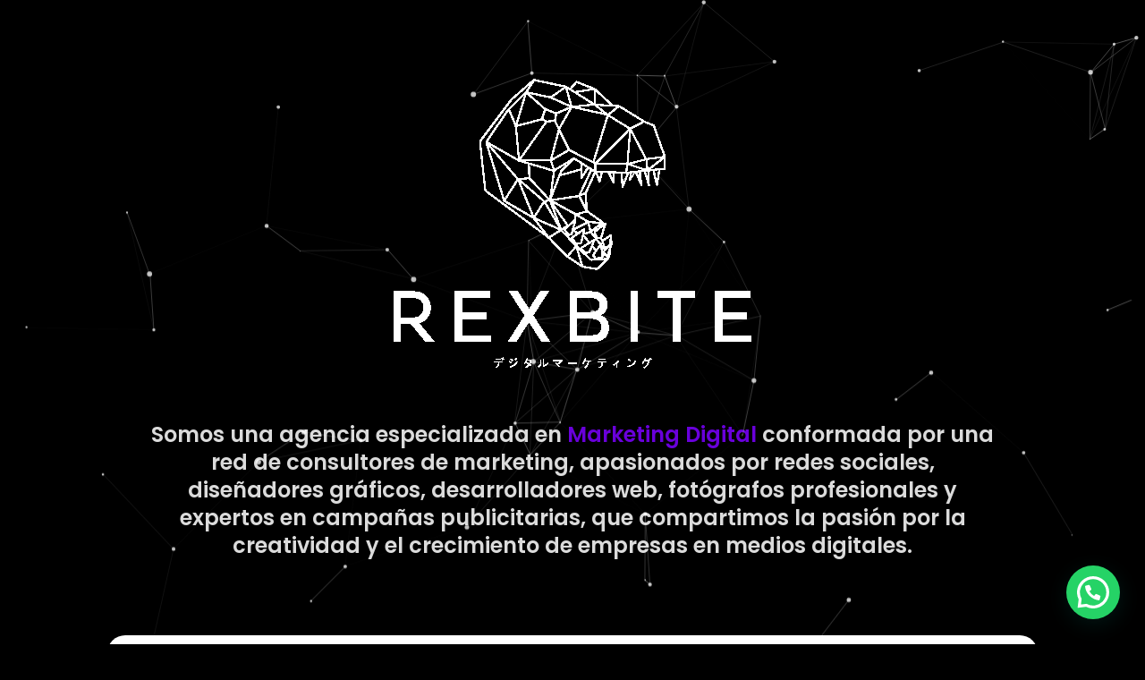

--- FILE ---
content_type: text/html; charset=UTF-8
request_url: https://rexbite.mx/?e=lands-e-n-d-swimwear-q-MqVnl9sb
body_size: 23977
content:
<!DOCTYPE html>
<html lang="es">
<head>
	<meta charset="UTF-8">
		<meta name='robots' content='index, follow, max-image-preview:large, max-snippet:-1, max-video-preview:-1' />

	<!-- This site is optimized with the Yoast SEO plugin v21.9.1 - https://yoast.com/wordpress/plugins/seo/ -->
	<title>RexBite | Agencia de Marketing Digital en Monterrey</title>
	<meta name="description" content="Especialistas en Marketing Digital, Diseño Gráfico, Redes Sociales, Fotografía, Video, Desarrollo web y Campañas Publicitarias. ¡Contáctanos!" />
	<link rel="canonical" href="https://rexbite.mx/" />
	<meta property="og:locale" content="es_ES" />
	<meta property="og:type" content="website" />
	<meta property="og:title" content="RexBite | Agencia de Marketing Digital" />
	<meta property="og:description" content="Especialistas en Marketing Digital, Diseño Gráfico, Redes Sociales, Fotografía, Video, Desarrollo web y Campañas Publicitarias. ¡Contáctanos!" />
	<meta property="og:url" content="https://rexbite.mx/" />
	<meta property="og:site_name" content="RexBite" />
	<meta property="article:publisher" content="https://www.facebook.com/rexbite.mx/" />
	<meta property="article:modified_time" content="2022-04-03T04:25:08+00:00" />
	<meta property="og:image" content="https://rexbite.mx/wp-content/uploads/2021/08/Wordpress-Image.png" />
	<meta property="og:image:width" content="1200" />
	<meta property="og:image:height" content="630" />
	<meta property="og:image:type" content="image/png" />
	<meta name="twitter:card" content="summary_large_image" />
	<script type="application/ld+json" class="yoast-schema-graph">{"@context":"https://schema.org","@graph":[{"@type":"WebPage","@id":"https://rexbite.mx/","url":"https://rexbite.mx/","name":"RexBite | Agencia de Marketing Digital en Monterrey","isPartOf":{"@id":"https://rexbite.mx/#website"},"about":{"@id":"https://rexbite.mx/#organization"},"datePublished":"2022-01-16T07:12:15+00:00","dateModified":"2022-04-03T04:25:08+00:00","description":"Especialistas en Marketing Digital, Diseño Gráfico, Redes Sociales, Fotografía, Video, Desarrollo web y Campañas Publicitarias. ¡Contáctanos!","breadcrumb":{"@id":"https://rexbite.mx/#breadcrumb"},"inLanguage":"es","potentialAction":[{"@type":"ReadAction","target":["https://rexbite.mx/"]}]},{"@type":"BreadcrumbList","@id":"https://rexbite.mx/#breadcrumb","itemListElement":[{"@type":"ListItem","position":1,"name":"Home"}]},{"@type":"WebSite","@id":"https://rexbite.mx/#website","url":"https://rexbite.mx/","name":"RexBite","description":"","publisher":{"@id":"https://rexbite.mx/#organization"},"potentialAction":[{"@type":"SearchAction","target":{"@type":"EntryPoint","urlTemplate":"https://rexbite.mx/?s={search_term_string}"},"query-input":"required name=search_term_string"}],"inLanguage":"es"},{"@type":"Organization","@id":"https://rexbite.mx/#organization","name":"RexBite","url":"https://rexbite.mx/","logo":{"@type":"ImageObject","inLanguage":"es","@id":"https://rexbite.mx/#/schema/logo/image/","url":"https://rexbite.mx/wp-content/uploads/2021/08/Wordpress-Image.png","contentUrl":"https://rexbite.mx/wp-content/uploads/2021/08/Wordpress-Image.png","width":1200,"height":630,"caption":"RexBite"},"image":{"@id":"https://rexbite.mx/#/schema/logo/image/"},"sameAs":["https://www.facebook.com/rexbite.mx/"]}]}</script>
	<!-- / Yoast SEO plugin. -->


<link rel='dns-prefetch' href='//www.googletagmanager.com' />
<link rel="alternate" type="application/rss+xml" title="RexBite &raquo; Feed" href="https://rexbite.mx/feed/" />
<link rel="alternate" type="application/rss+xml" title="RexBite &raquo; Feed de los comentarios" href="https://rexbite.mx/comments/feed/" />
<script>
window._wpemojiSettings = {"baseUrl":"https:\/\/s.w.org\/images\/core\/emoji\/14.0.0\/72x72\/","ext":".png","svgUrl":"https:\/\/s.w.org\/images\/core\/emoji\/14.0.0\/svg\/","svgExt":".svg","source":{"concatemoji":"https:\/\/rexbite.mx\/wp-includes\/js\/wp-emoji-release.min.js?ver=6.4.7"}};
/*! This file is auto-generated */
!function(i,n){var o,s,e;function c(e){try{var t={supportTests:e,timestamp:(new Date).valueOf()};sessionStorage.setItem(o,JSON.stringify(t))}catch(e){}}function p(e,t,n){e.clearRect(0,0,e.canvas.width,e.canvas.height),e.fillText(t,0,0);var t=new Uint32Array(e.getImageData(0,0,e.canvas.width,e.canvas.height).data),r=(e.clearRect(0,0,e.canvas.width,e.canvas.height),e.fillText(n,0,0),new Uint32Array(e.getImageData(0,0,e.canvas.width,e.canvas.height).data));return t.every(function(e,t){return e===r[t]})}function u(e,t,n){switch(t){case"flag":return n(e,"\ud83c\udff3\ufe0f\u200d\u26a7\ufe0f","\ud83c\udff3\ufe0f\u200b\u26a7\ufe0f")?!1:!n(e,"\ud83c\uddfa\ud83c\uddf3","\ud83c\uddfa\u200b\ud83c\uddf3")&&!n(e,"\ud83c\udff4\udb40\udc67\udb40\udc62\udb40\udc65\udb40\udc6e\udb40\udc67\udb40\udc7f","\ud83c\udff4\u200b\udb40\udc67\u200b\udb40\udc62\u200b\udb40\udc65\u200b\udb40\udc6e\u200b\udb40\udc67\u200b\udb40\udc7f");case"emoji":return!n(e,"\ud83e\udef1\ud83c\udffb\u200d\ud83e\udef2\ud83c\udfff","\ud83e\udef1\ud83c\udffb\u200b\ud83e\udef2\ud83c\udfff")}return!1}function f(e,t,n){var r="undefined"!=typeof WorkerGlobalScope&&self instanceof WorkerGlobalScope?new OffscreenCanvas(300,150):i.createElement("canvas"),a=r.getContext("2d",{willReadFrequently:!0}),o=(a.textBaseline="top",a.font="600 32px Arial",{});return e.forEach(function(e){o[e]=t(a,e,n)}),o}function t(e){var t=i.createElement("script");t.src=e,t.defer=!0,i.head.appendChild(t)}"undefined"!=typeof Promise&&(o="wpEmojiSettingsSupports",s=["flag","emoji"],n.supports={everything:!0,everythingExceptFlag:!0},e=new Promise(function(e){i.addEventListener("DOMContentLoaded",e,{once:!0})}),new Promise(function(t){var n=function(){try{var e=JSON.parse(sessionStorage.getItem(o));if("object"==typeof e&&"number"==typeof e.timestamp&&(new Date).valueOf()<e.timestamp+604800&&"object"==typeof e.supportTests)return e.supportTests}catch(e){}return null}();if(!n){if("undefined"!=typeof Worker&&"undefined"!=typeof OffscreenCanvas&&"undefined"!=typeof URL&&URL.createObjectURL&&"undefined"!=typeof Blob)try{var e="postMessage("+f.toString()+"("+[JSON.stringify(s),u.toString(),p.toString()].join(",")+"));",r=new Blob([e],{type:"text/javascript"}),a=new Worker(URL.createObjectURL(r),{name:"wpTestEmojiSupports"});return void(a.onmessage=function(e){c(n=e.data),a.terminate(),t(n)})}catch(e){}c(n=f(s,u,p))}t(n)}).then(function(e){for(var t in e)n.supports[t]=e[t],n.supports.everything=n.supports.everything&&n.supports[t],"flag"!==t&&(n.supports.everythingExceptFlag=n.supports.everythingExceptFlag&&n.supports[t]);n.supports.everythingExceptFlag=n.supports.everythingExceptFlag&&!n.supports.flag,n.DOMReady=!1,n.readyCallback=function(){n.DOMReady=!0}}).then(function(){return e}).then(function(){var e;n.supports.everything||(n.readyCallback(),(e=n.source||{}).concatemoji?t(e.concatemoji):e.wpemoji&&e.twemoji&&(t(e.twemoji),t(e.wpemoji)))}))}((window,document),window._wpemojiSettings);
</script>
<style id='wp-emoji-styles-inline-css'>

	img.wp-smiley, img.emoji {
		display: inline !important;
		border: none !important;
		box-shadow: none !important;
		height: 1em !important;
		width: 1em !important;
		margin: 0 0.07em !important;
		vertical-align: -0.1em !important;
		background: none !important;
		padding: 0 !important;
	}
</style>
<link rel='stylesheet' id='wp-block-library-css' href='https://rexbite.mx/wp-includes/css/dist/block-library/style.min.css?ver=6.4.7' media='all' />
<style id='wp-block-library-theme-inline-css'>
.wp-block-audio figcaption{color:#555;font-size:13px;text-align:center}.is-dark-theme .wp-block-audio figcaption{color:hsla(0,0%,100%,.65)}.wp-block-audio{margin:0 0 1em}.wp-block-code{border:1px solid #ccc;border-radius:4px;font-family:Menlo,Consolas,monaco,monospace;padding:.8em 1em}.wp-block-embed figcaption{color:#555;font-size:13px;text-align:center}.is-dark-theme .wp-block-embed figcaption{color:hsla(0,0%,100%,.65)}.wp-block-embed{margin:0 0 1em}.blocks-gallery-caption{color:#555;font-size:13px;text-align:center}.is-dark-theme .blocks-gallery-caption{color:hsla(0,0%,100%,.65)}.wp-block-image figcaption{color:#555;font-size:13px;text-align:center}.is-dark-theme .wp-block-image figcaption{color:hsla(0,0%,100%,.65)}.wp-block-image{margin:0 0 1em}.wp-block-pullquote{border-bottom:4px solid;border-top:4px solid;color:currentColor;margin-bottom:1.75em}.wp-block-pullquote cite,.wp-block-pullquote footer,.wp-block-pullquote__citation{color:currentColor;font-size:.8125em;font-style:normal;text-transform:uppercase}.wp-block-quote{border-left:.25em solid;margin:0 0 1.75em;padding-left:1em}.wp-block-quote cite,.wp-block-quote footer{color:currentColor;font-size:.8125em;font-style:normal;position:relative}.wp-block-quote.has-text-align-right{border-left:none;border-right:.25em solid;padding-left:0;padding-right:1em}.wp-block-quote.has-text-align-center{border:none;padding-left:0}.wp-block-quote.is-large,.wp-block-quote.is-style-large,.wp-block-quote.is-style-plain{border:none}.wp-block-search .wp-block-search__label{font-weight:700}.wp-block-search__button{border:1px solid #ccc;padding:.375em .625em}:where(.wp-block-group.has-background){padding:1.25em 2.375em}.wp-block-separator.has-css-opacity{opacity:.4}.wp-block-separator{border:none;border-bottom:2px solid;margin-left:auto;margin-right:auto}.wp-block-separator.has-alpha-channel-opacity{opacity:1}.wp-block-separator:not(.is-style-wide):not(.is-style-dots){width:100px}.wp-block-separator.has-background:not(.is-style-dots){border-bottom:none;height:1px}.wp-block-separator.has-background:not(.is-style-wide):not(.is-style-dots){height:2px}.wp-block-table{margin:0 0 1em}.wp-block-table td,.wp-block-table th{word-break:normal}.wp-block-table figcaption{color:#555;font-size:13px;text-align:center}.is-dark-theme .wp-block-table figcaption{color:hsla(0,0%,100%,.65)}.wp-block-video figcaption{color:#555;font-size:13px;text-align:center}.is-dark-theme .wp-block-video figcaption{color:hsla(0,0%,100%,.65)}.wp-block-video{margin:0 0 1em}.wp-block-template-part.has-background{margin-bottom:0;margin-top:0;padding:1.25em 2.375em}
</style>
<style id='joinchat-button-style-inline-css'>
.wp-block-joinchat-button{border:none!important;text-align:center}.wp-block-joinchat-button figure{display:table;margin:0 auto;padding:0}.wp-block-joinchat-button figcaption{font:normal normal 400 .6em/2em var(--wp--preset--font-family--system-font,sans-serif);margin:0;padding:0}.wp-block-joinchat-button .joinchat-button__qr{background-color:#fff;border:6px solid #25d366;border-radius:30px;box-sizing:content-box;display:block;height:200px;margin:auto;overflow:hidden;padding:10px;width:200px}.wp-block-joinchat-button .joinchat-button__qr canvas,.wp-block-joinchat-button .joinchat-button__qr img{display:block;margin:auto}.wp-block-joinchat-button .joinchat-button__link{align-items:center;background-color:#25d366;border:6px solid #25d366;border-radius:30px;display:inline-flex;flex-flow:row nowrap;justify-content:center;line-height:1.25em;margin:0 auto;text-decoration:none}.wp-block-joinchat-button .joinchat-button__link:before{background:transparent var(--joinchat-ico) no-repeat center;background-size:100%;content:"";display:block;height:1.5em;margin:-.75em .75em -.75em 0;width:1.5em}.wp-block-joinchat-button figure+.joinchat-button__link{margin-top:10px}@media (orientation:landscape)and (min-height:481px),(orientation:portrait)and (min-width:481px){.wp-block-joinchat-button.joinchat-button--qr-only figure+.joinchat-button__link{display:none}}@media (max-width:480px),(orientation:landscape)and (max-height:480px){.wp-block-joinchat-button figure{display:none}}

</style>
<style id='classic-theme-styles-inline-css'>
/*! This file is auto-generated */
.wp-block-button__link{color:#fff;background-color:#32373c;border-radius:9999px;box-shadow:none;text-decoration:none;padding:calc(.667em + 2px) calc(1.333em + 2px);font-size:1.125em}.wp-block-file__button{background:#32373c;color:#fff;text-decoration:none}
</style>
<style id='global-styles-inline-css'>
body{--wp--preset--color--black: #000000;--wp--preset--color--cyan-bluish-gray: #abb8c3;--wp--preset--color--white: #FFFFFF;--wp--preset--color--pale-pink: #f78da7;--wp--preset--color--vivid-red: #cf2e2e;--wp--preset--color--luminous-vivid-orange: #ff6900;--wp--preset--color--luminous-vivid-amber: #fcb900;--wp--preset--color--light-green-cyan: #7bdcb5;--wp--preset--color--vivid-green-cyan: #00d084;--wp--preset--color--pale-cyan-blue: #8ed1fc;--wp--preset--color--vivid-cyan-blue: #0693e3;--wp--preset--color--vivid-purple: #9b51e0;--wp--preset--color--dark-gray: #28303D;--wp--preset--color--gray: #39414D;--wp--preset--color--green: #D1E4DD;--wp--preset--color--blue: #D1DFE4;--wp--preset--color--purple: #D1D1E4;--wp--preset--color--red: #E4D1D1;--wp--preset--color--orange: #E4DAD1;--wp--preset--color--yellow: #EEEADD;--wp--preset--gradient--vivid-cyan-blue-to-vivid-purple: linear-gradient(135deg,rgba(6,147,227,1) 0%,rgb(155,81,224) 100%);--wp--preset--gradient--light-green-cyan-to-vivid-green-cyan: linear-gradient(135deg,rgb(122,220,180) 0%,rgb(0,208,130) 100%);--wp--preset--gradient--luminous-vivid-amber-to-luminous-vivid-orange: linear-gradient(135deg,rgba(252,185,0,1) 0%,rgba(255,105,0,1) 100%);--wp--preset--gradient--luminous-vivid-orange-to-vivid-red: linear-gradient(135deg,rgba(255,105,0,1) 0%,rgb(207,46,46) 100%);--wp--preset--gradient--very-light-gray-to-cyan-bluish-gray: linear-gradient(135deg,rgb(238,238,238) 0%,rgb(169,184,195) 100%);--wp--preset--gradient--cool-to-warm-spectrum: linear-gradient(135deg,rgb(74,234,220) 0%,rgb(151,120,209) 20%,rgb(207,42,186) 40%,rgb(238,44,130) 60%,rgb(251,105,98) 80%,rgb(254,248,76) 100%);--wp--preset--gradient--blush-light-purple: linear-gradient(135deg,rgb(255,206,236) 0%,rgb(152,150,240) 100%);--wp--preset--gradient--blush-bordeaux: linear-gradient(135deg,rgb(254,205,165) 0%,rgb(254,45,45) 50%,rgb(107,0,62) 100%);--wp--preset--gradient--luminous-dusk: linear-gradient(135deg,rgb(255,203,112) 0%,rgb(199,81,192) 50%,rgb(65,88,208) 100%);--wp--preset--gradient--pale-ocean: linear-gradient(135deg,rgb(255,245,203) 0%,rgb(182,227,212) 50%,rgb(51,167,181) 100%);--wp--preset--gradient--electric-grass: linear-gradient(135deg,rgb(202,248,128) 0%,rgb(113,206,126) 100%);--wp--preset--gradient--midnight: linear-gradient(135deg,rgb(2,3,129) 0%,rgb(40,116,252) 100%);--wp--preset--gradient--purple-to-yellow: linear-gradient(160deg, #D1D1E4 0%, #EEEADD 100%);--wp--preset--gradient--yellow-to-purple: linear-gradient(160deg, #EEEADD 0%, #D1D1E4 100%);--wp--preset--gradient--green-to-yellow: linear-gradient(160deg, #D1E4DD 0%, #EEEADD 100%);--wp--preset--gradient--yellow-to-green: linear-gradient(160deg, #EEEADD 0%, #D1E4DD 100%);--wp--preset--gradient--red-to-yellow: linear-gradient(160deg, #E4D1D1 0%, #EEEADD 100%);--wp--preset--gradient--yellow-to-red: linear-gradient(160deg, #EEEADD 0%, #E4D1D1 100%);--wp--preset--gradient--purple-to-red: linear-gradient(160deg, #D1D1E4 0%, #E4D1D1 100%);--wp--preset--gradient--red-to-purple: linear-gradient(160deg, #E4D1D1 0%, #D1D1E4 100%);--wp--preset--font-size--small: 18px;--wp--preset--font-size--medium: 20px;--wp--preset--font-size--large: 24px;--wp--preset--font-size--x-large: 42px;--wp--preset--font-size--extra-small: 16px;--wp--preset--font-size--normal: 20px;--wp--preset--font-size--extra-large: 40px;--wp--preset--font-size--huge: 96px;--wp--preset--font-size--gigantic: 144px;--wp--preset--spacing--20: 0.44rem;--wp--preset--spacing--30: 0.67rem;--wp--preset--spacing--40: 1rem;--wp--preset--spacing--50: 1.5rem;--wp--preset--spacing--60: 2.25rem;--wp--preset--spacing--70: 3.38rem;--wp--preset--spacing--80: 5.06rem;--wp--preset--shadow--natural: 6px 6px 9px rgba(0, 0, 0, 0.2);--wp--preset--shadow--deep: 12px 12px 50px rgba(0, 0, 0, 0.4);--wp--preset--shadow--sharp: 6px 6px 0px rgba(0, 0, 0, 0.2);--wp--preset--shadow--outlined: 6px 6px 0px -3px rgba(255, 255, 255, 1), 6px 6px rgba(0, 0, 0, 1);--wp--preset--shadow--crisp: 6px 6px 0px rgba(0, 0, 0, 1);}:where(.is-layout-flex){gap: 0.5em;}:where(.is-layout-grid){gap: 0.5em;}body .is-layout-flow > .alignleft{float: left;margin-inline-start: 0;margin-inline-end: 2em;}body .is-layout-flow > .alignright{float: right;margin-inline-start: 2em;margin-inline-end: 0;}body .is-layout-flow > .aligncenter{margin-left: auto !important;margin-right: auto !important;}body .is-layout-constrained > .alignleft{float: left;margin-inline-start: 0;margin-inline-end: 2em;}body .is-layout-constrained > .alignright{float: right;margin-inline-start: 2em;margin-inline-end: 0;}body .is-layout-constrained > .aligncenter{margin-left: auto !important;margin-right: auto !important;}body .is-layout-constrained > :where(:not(.alignleft):not(.alignright):not(.alignfull)){max-width: var(--wp--style--global--content-size);margin-left: auto !important;margin-right: auto !important;}body .is-layout-constrained > .alignwide{max-width: var(--wp--style--global--wide-size);}body .is-layout-flex{display: flex;}body .is-layout-flex{flex-wrap: wrap;align-items: center;}body .is-layout-flex > *{margin: 0;}body .is-layout-grid{display: grid;}body .is-layout-grid > *{margin: 0;}:where(.wp-block-columns.is-layout-flex){gap: 2em;}:where(.wp-block-columns.is-layout-grid){gap: 2em;}:where(.wp-block-post-template.is-layout-flex){gap: 1.25em;}:where(.wp-block-post-template.is-layout-grid){gap: 1.25em;}.has-black-color{color: var(--wp--preset--color--black) !important;}.has-cyan-bluish-gray-color{color: var(--wp--preset--color--cyan-bluish-gray) !important;}.has-white-color{color: var(--wp--preset--color--white) !important;}.has-pale-pink-color{color: var(--wp--preset--color--pale-pink) !important;}.has-vivid-red-color{color: var(--wp--preset--color--vivid-red) !important;}.has-luminous-vivid-orange-color{color: var(--wp--preset--color--luminous-vivid-orange) !important;}.has-luminous-vivid-amber-color{color: var(--wp--preset--color--luminous-vivid-amber) !important;}.has-light-green-cyan-color{color: var(--wp--preset--color--light-green-cyan) !important;}.has-vivid-green-cyan-color{color: var(--wp--preset--color--vivid-green-cyan) !important;}.has-pale-cyan-blue-color{color: var(--wp--preset--color--pale-cyan-blue) !important;}.has-vivid-cyan-blue-color{color: var(--wp--preset--color--vivid-cyan-blue) !important;}.has-vivid-purple-color{color: var(--wp--preset--color--vivid-purple) !important;}.has-black-background-color{background-color: var(--wp--preset--color--black) !important;}.has-cyan-bluish-gray-background-color{background-color: var(--wp--preset--color--cyan-bluish-gray) !important;}.has-white-background-color{background-color: var(--wp--preset--color--white) !important;}.has-pale-pink-background-color{background-color: var(--wp--preset--color--pale-pink) !important;}.has-vivid-red-background-color{background-color: var(--wp--preset--color--vivid-red) !important;}.has-luminous-vivid-orange-background-color{background-color: var(--wp--preset--color--luminous-vivid-orange) !important;}.has-luminous-vivid-amber-background-color{background-color: var(--wp--preset--color--luminous-vivid-amber) !important;}.has-light-green-cyan-background-color{background-color: var(--wp--preset--color--light-green-cyan) !important;}.has-vivid-green-cyan-background-color{background-color: var(--wp--preset--color--vivid-green-cyan) !important;}.has-pale-cyan-blue-background-color{background-color: var(--wp--preset--color--pale-cyan-blue) !important;}.has-vivid-cyan-blue-background-color{background-color: var(--wp--preset--color--vivid-cyan-blue) !important;}.has-vivid-purple-background-color{background-color: var(--wp--preset--color--vivid-purple) !important;}.has-black-border-color{border-color: var(--wp--preset--color--black) !important;}.has-cyan-bluish-gray-border-color{border-color: var(--wp--preset--color--cyan-bluish-gray) !important;}.has-white-border-color{border-color: var(--wp--preset--color--white) !important;}.has-pale-pink-border-color{border-color: var(--wp--preset--color--pale-pink) !important;}.has-vivid-red-border-color{border-color: var(--wp--preset--color--vivid-red) !important;}.has-luminous-vivid-orange-border-color{border-color: var(--wp--preset--color--luminous-vivid-orange) !important;}.has-luminous-vivid-amber-border-color{border-color: var(--wp--preset--color--luminous-vivid-amber) !important;}.has-light-green-cyan-border-color{border-color: var(--wp--preset--color--light-green-cyan) !important;}.has-vivid-green-cyan-border-color{border-color: var(--wp--preset--color--vivid-green-cyan) !important;}.has-pale-cyan-blue-border-color{border-color: var(--wp--preset--color--pale-cyan-blue) !important;}.has-vivid-cyan-blue-border-color{border-color: var(--wp--preset--color--vivid-cyan-blue) !important;}.has-vivid-purple-border-color{border-color: var(--wp--preset--color--vivid-purple) !important;}.has-vivid-cyan-blue-to-vivid-purple-gradient-background{background: var(--wp--preset--gradient--vivid-cyan-blue-to-vivid-purple) !important;}.has-light-green-cyan-to-vivid-green-cyan-gradient-background{background: var(--wp--preset--gradient--light-green-cyan-to-vivid-green-cyan) !important;}.has-luminous-vivid-amber-to-luminous-vivid-orange-gradient-background{background: var(--wp--preset--gradient--luminous-vivid-amber-to-luminous-vivid-orange) !important;}.has-luminous-vivid-orange-to-vivid-red-gradient-background{background: var(--wp--preset--gradient--luminous-vivid-orange-to-vivid-red) !important;}.has-very-light-gray-to-cyan-bluish-gray-gradient-background{background: var(--wp--preset--gradient--very-light-gray-to-cyan-bluish-gray) !important;}.has-cool-to-warm-spectrum-gradient-background{background: var(--wp--preset--gradient--cool-to-warm-spectrum) !important;}.has-blush-light-purple-gradient-background{background: var(--wp--preset--gradient--blush-light-purple) !important;}.has-blush-bordeaux-gradient-background{background: var(--wp--preset--gradient--blush-bordeaux) !important;}.has-luminous-dusk-gradient-background{background: var(--wp--preset--gradient--luminous-dusk) !important;}.has-pale-ocean-gradient-background{background: var(--wp--preset--gradient--pale-ocean) !important;}.has-electric-grass-gradient-background{background: var(--wp--preset--gradient--electric-grass) !important;}.has-midnight-gradient-background{background: var(--wp--preset--gradient--midnight) !important;}.has-small-font-size{font-size: var(--wp--preset--font-size--small) !important;}.has-medium-font-size{font-size: var(--wp--preset--font-size--medium) !important;}.has-large-font-size{font-size: var(--wp--preset--font-size--large) !important;}.has-x-large-font-size{font-size: var(--wp--preset--font-size--x-large) !important;}
.wp-block-navigation a:where(:not(.wp-element-button)){color: inherit;}
:where(.wp-block-post-template.is-layout-flex){gap: 1.25em;}:where(.wp-block-post-template.is-layout-grid){gap: 1.25em;}
:where(.wp-block-columns.is-layout-flex){gap: 2em;}:where(.wp-block-columns.is-layout-grid){gap: 2em;}
.wp-block-pullquote{font-size: 1.5em;line-height: 1.6;}
</style>
<link rel='stylesheet' id='cb70d11b8-css' href='https://rexbite.mx/wp-content/uploads/essential-addons-elementor/cb70d11b8.min.css?ver=1769511671' media='all' />
<link rel='stylesheet' id='twenty-twenty-one-style-css' href='https://rexbite.mx/wp-content/themes/twentytwentyone/style.css?ver=1.7' media='all' />
<link rel='stylesheet' id='twenty-twenty-one-print-style-css' href='https://rexbite.mx/wp-content/themes/twentytwentyone/assets/css/print.css?ver=1.7' media='print' />
<link rel='stylesheet' id='aurora-heatmap-css' href='https://rexbite.mx/wp-content/plugins/aurora-heatmap/style.css?ver=1.5.4' media='all' />
<link rel='stylesheet' id='joinchat-css' href='https://rexbite.mx/wp-content/plugins/creame-whatsapp-me/public/css/joinchat-btn.min.css?ver=5.0.16' media='all' />
<link rel='stylesheet' id='elementor-icons-css' href='https://rexbite.mx/wp-content/plugins/elementor/assets/lib/eicons/css/elementor-icons.min.css?ver=5.15.0' media='all' />
<style id='elementor-icons-inline-css'>

		.elementor-add-new-section .elementor-add-templately-promo-button{
            background-color: #5d4fff;
            background-image: url(https://rexbite.mx/wp-content/plugins/essential-addons-for-elementor-lite/assets/admin/images/templately/logo-icon.svg);
            background-repeat: no-repeat;
            background-position: center center;
            margin-left: 5px;
            position: relative;
            bottom: 5px;
        }
</style>
<link rel='stylesheet' id='elementor-frontend-legacy-css' href='https://rexbite.mx/wp-content/plugins/elementor/assets/css/frontend-legacy.min.css?ver=3.6.4' media='all' />
<link rel='stylesheet' id='elementor-frontend-css' href='https://rexbite.mx/wp-content/plugins/elementor/assets/css/frontend.min.css?ver=3.6.4' media='all' />
<link rel='stylesheet' id='elementor-post-34-css' href='https://rexbite.mx/wp-content/uploads/elementor/css/post-34.css?ver=1704476468' media='all' />
<link rel='stylesheet' id='elementor-pro-css' href='https://rexbite.mx/wp-content/plugins/elementor-pro/assets/css/frontend.min.css?ver=3.4.1' media='all' />
<link rel='stylesheet' id='elementor-global-css' href='https://rexbite.mx/wp-content/uploads/elementor/css/global.css?ver=1704476469' media='all' />
<link rel='stylesheet' id='elementor-post-671-css' href='https://rexbite.mx/wp-content/uploads/elementor/css/post-671.css?ver=1704476469' media='all' />
<link rel='stylesheet' id='google-fonts-1-css' href='https://fonts.googleapis.com/css?family=Poppins%3A100%2C100italic%2C200%2C200italic%2C300%2C300italic%2C400%2C400italic%2C500%2C500italic%2C600%2C600italic%2C700%2C700italic%2C800%2C800italic%2C900%2C900italic&#038;display=auto&#038;ver=6.4.7' media='all' />
<script src="https://rexbite.mx/wp-includes/js/jquery/jquery.min.js?ver=3.7.1" id="jquery-core-js"></script>
<script src="https://rexbite.mx/wp-includes/js/jquery/jquery-migrate.min.js?ver=3.4.1" id="jquery-migrate-js"></script>
<script src="https://rexbite.mx/wp-content/plugins/aurora-heatmap/js/mobile-detect.min.js?ver=1.4.4" id="mobile-detect-js"></script>
<script id="aurora-heatmap-reporter-js-extra">
var aurora_heatmap_reporter = {"ajax_url":"https:\/\/rexbite.mx\/wp-admin\/admin-ajax.php","action":"aurora_heatmap","interval":"10","stacks":"10","reports":"click_pc,click_mobile","debug":"0","ajax_delay_time":"3000"};
</script>
<script src="https://rexbite.mx/wp-content/plugins/aurora-heatmap/js/reporter.js?ver=1.5.4" id="aurora-heatmap-reporter-js"></script>

<!-- Fragmento de código de Google Analytics añadido por Site Kit -->
<script src="https://www.googletagmanager.com/gtag/js?id=G-2675WJJJ1P" id="google_gtagjs-js" async></script>
<script id="google_gtagjs-js-after">
window.dataLayer = window.dataLayer || [];function gtag(){dataLayer.push(arguments);}
gtag('set', 'linker', {"domains":["rexbite.mx"]} );
gtag("js", new Date());
gtag("set", "developer_id.dZTNiMT", true);
gtag("config", "G-2675WJJJ1P");
</script>

<!-- Final del fragmento de código de Google Analytics añadido por Site Kit -->
<link rel="https://api.w.org/" href="https://rexbite.mx/wp-json/" /><link rel="alternate" type="application/json" href="https://rexbite.mx/wp-json/wp/v2/pages/671" /><link rel="EditURI" type="application/rsd+xml" title="RSD" href="https://rexbite.mx/xmlrpc.php?rsd" />
<meta name="generator" content="WordPress 6.4.7" />
<link rel='shortlink' href='https://rexbite.mx/' />
<link rel="alternate" type="application/json+oembed" href="https://rexbite.mx/wp-json/oembed/1.0/embed?url=https%3A%2F%2Frexbite.mx%2F" />
<link rel="alternate" type="text/xml+oembed" href="https://rexbite.mx/wp-json/oembed/1.0/embed?url=https%3A%2F%2Frexbite.mx%2F&#038;format=xml" />
<style type='text/css'> .ae_data .elementor-editor-element-setting {
            display:none !important;
            }
            </style><meta name="generator" content="Site Kit by Google 1.118.0" /><style>.recentcomments a{display:inline !important;padding:0 !important;margin:0 !important;}</style><link rel="icon" href="https://rexbite.mx/wp-content/uploads/2021/08/cropped-favicon-32x32.png" sizes="32x32" />
<link rel="icon" href="https://rexbite.mx/wp-content/uploads/2021/08/cropped-favicon-192x192.png" sizes="192x192" />
<link rel="apple-touch-icon" href="https://rexbite.mx/wp-content/uploads/2021/08/cropped-favicon-180x180.png" />
<meta name="msapplication-TileImage" content="https://rexbite.mx/wp-content/uploads/2021/08/cropped-favicon-270x270.png" />
	<meta name="viewport" content="width=device-width, initial-scale=1.0, viewport-fit=cover" /></head>
<body data-rsssl=1 class="home page-template page-template-elementor_canvas page page-id-671 wp-custom-logo wp-embed-responsive is-light-theme no-js singular elementor-default elementor-template-canvas elementor-kit-34 elementor-page elementor-page-671">
			<div data-elementor-type="wp-page" data-elementor-id="671" class="elementor elementor-671">
						<div class="elementor-inner">
				<div class="elementor-section-wrap">
									<section data-particle_enable="true" class="eael-section-particles-78044ad elementor-section elementor-top-section elementor-element elementor-element-78044ad elementor-section-full_width elementor-section-content-middle elementor-section-height-default elementor-section-height-default elementor-invisible" data-eael_ptheme_source="custom" data-preset_theme="default" data-custom_style="{
  &quot;particles&quot;: {
    &quot;number&quot;: {
      &quot;value&quot;: 40,
      &quot;density&quot;: {
        &quot;enable&quot;: true,
        &quot;value_area&quot;: 500
      }
    },
    &quot;color&quot;: {
      &quot;value&quot;: &quot;#ffffff&quot;
    },
    &quot;shape&quot;: {
      &quot;type&quot;: &quot;circle&quot;,
      &quot;stroke&quot;: {
        &quot;width&quot;: 0,
        &quot;color&quot;: &quot;#ffffff&quot;
      },
      &quot;polygon&quot;: {
        &quot;nb_sides&quot;: 5
      },
      &quot;image&quot;: {
        &quot;src&quot;: &quot;img/github.svg&quot;,
        &quot;width&quot;: 100,
        &quot;height&quot;: 100
      }
    },
    &quot;opacity&quot;: {
      &quot;value&quot;: 0.7536036686067957,
      &quot;random&quot;: false,
      &quot;anim&quot;: {
        &quot;enable&quot;: false,
        &quot;speed&quot;: 1,
        &quot;opacity_min&quot;: 0.1,
        &quot;sync&quot;: false
      }
    },
    &quot;size&quot;: {
      &quot;value&quot;: 3,
      &quot;random&quot;: true,
      &quot;anim&quot;: {
        &quot;enable&quot;: false,
        &quot;speed&quot;: 40,
        &quot;size_min&quot;: 0.1,
        &quot;sync&quot;: false
      }
    },
    &quot;line_linked&quot;: {
      &quot;enable&quot;: true,
      &quot;distance&quot;: 150,
      &quot;color&quot;: &quot;#ffffff&quot;,
      &quot;opacity&quot;: 0.4,
      &quot;width&quot;: 1
    },
    &quot;move&quot;: {
      &quot;enable&quot;: true,
      &quot;speed&quot;: 3,
      &quot;direction&quot;: &quot;none&quot;,
      &quot;random&quot;: false,
      &quot;straight&quot;: false,
      &quot;out_mode&quot;: &quot;out&quot;,
      &quot;bounce&quot;: false,
      &quot;attract&quot;: {
        &quot;enable&quot;: false,
        &quot;rotateX&quot;: 600,
        &quot;rotateY&quot;: 1200
      }
    }
  },
  &quot;interactivity&quot;: {
    &quot;detect_on&quot;: &quot;canvas&quot;,
    &quot;events&quot;: {
      &quot;onhover&quot;: {
        &quot;enable&quot;: true,
        &quot;mode&quot;: &quot;grab&quot;
      },
      &quot;onclick&quot;: {
        &quot;enable&quot;: true,
        &quot;mode&quot;: &quot;repulse&quot;
      },
      &quot;resize&quot;: true
    },
    &quot;modes&quot;: {
      &quot;grab&quot;: {
        &quot;distance&quot;: 150,
        &quot;line_linked&quot;: {
          &quot;opacity&quot;: 1
        }
      },
      &quot;bubble&quot;: {
        &quot;distance&quot;: 400,
        &quot;size&quot;: 40,
        &quot;duration&quot;: 2,
        &quot;opacity&quot;: 8,
        &quot;speed&quot;: 3
      },
      &quot;repulse&quot;: {
        &quot;distance&quot;: 180,
        &quot;duration&quot;: 0.4
      },
      &quot;push&quot;: {
        &quot;particles_nb&quot;: 4
      },
      &quot;remove&quot;: {
        &quot;particles_nb&quot;: 2
      }
    }
  },
  &quot;retina_detect&quot;: true
}" data-particle-mobile-disabled="false true" data-id="78044ad" data-element_type="section" data-settings="{&quot;animation&quot;:&quot;fadeIn&quot;}">
						<div class="elementor-container elementor-column-gap-no">
							<div class="elementor-row">
					<div class="elementor-column elementor-col-100 elementor-top-column elementor-element elementor-element-b99e2a7" data-id="b99e2a7" data-element_type="column">
			<div class="elementor-column-wrap elementor-element-populated">
							<div class="elementor-widget-wrap">
						<div class="elementor-element elementor-element-0c8b3d9 elementor-widget elementor-widget-shortcode" data-id="0c8b3d9" data-element_type="widget" data-widget_type="shortcode.default">
				<div class="elementor-widget-container">
					<div class="elementor-shortcode">		<div data-elementor-type="wp-post" data-elementor-id="423" class="elementor elementor-423">
						<div class="elementor-inner">
				<div class="elementor-section-wrap">
									<section data-particle_enable="false" data-particle-mobile-disabled="false" class="elementor-section elementor-top-section elementor-element elementor-element-0cfe07a elementor-section-full_width elementor-section-height-default elementor-section-height-default" data-id="0cfe07a" data-element_type="section">
						<div class="elementor-container elementor-column-gap-no">
							<div class="elementor-row">
					<div class="elementor-column elementor-col-100 elementor-top-column elementor-element elementor-element-8dec4e7" data-id="8dec4e7" data-element_type="column">
			<div class="elementor-column-wrap elementor-element-populated">
							<div class="elementor-widget-wrap">
						<div class="elementor-element elementor-element-6ab846c animated-fast elementor-invisible elementor-widget elementor-widget-html" data-id="6ab846c" data-element_type="widget" data-settings="{&quot;_animation&quot;:&quot;fadeIn&quot;,&quot;_animation_delay&quot;:1000}" data-widget_type="html.default">
				<div class="elementor-widget-container">
			<center>
<img decoding="async" class="front-img" src="https://rexbite.mx/wp-content/uploads/2021/04/rexbite-logo-slider-2.png" width="400px">
</center>		</div>
				</div>
				<div class="elementor-element elementor-element-0663d06 animated-slow elementor-hidden-tablet elementor-hidden-phone elementor-invisible elementor-widget elementor-widget-text-editor" data-id="0663d06" data-element_type="widget" data-settings="{&quot;_animation&quot;:&quot;fadeIn&quot;,&quot;_animation_delay&quot;:1500}" data-widget_type="text-editor.default">
				<div class="elementor-widget-container">
								<div class="elementor-text-editor elementor-clearfix">
				<h4 style="text-align: center;"><span style="color: #ffffff;">Somos una agencia especializada en <span style="color: #7b00ff;">Marketing Digital</span> conformada por una red de consultores de marketing, apasionados por redes sociales, diseñadores gráficos, desarrolladores web, fotógrafos profesionales y expertos en campañas publicitarias, que compartimos la pasión por la creatividad y el crecimiento de empresas en medios digitales.</span></h4>					</div>
						</div>
				</div>
				<div class="elementor-element elementor-element-817aab8 animated-slow elementor-hidden-desktop elementor-invisible elementor-widget elementor-widget-text-editor" data-id="817aab8" data-element_type="widget" data-settings="{&quot;_animation&quot;:&quot;fadeIn&quot;,&quot;_animation_delay&quot;:1500}" data-widget_type="text-editor.default">
				<div class="elementor-widget-container">
								<div class="elementor-text-editor elementor-clearfix">
				<h5 style="text-align: center;"><span style="color: #ffffff;">Somos una agencia especializada en <span style="color: #7b00ff;">Marketing Digital</span> conformada por una red de consultores de marketing, apasionados por redes sociales, diseñadores gráficos, desarrolladores web, fotógrafos profesionales y expertos en campañas publicitarias, que compartimos la pasión por la creatividad y el crecimiento de empresas en medios digitales.</span></h5>					</div>
						</div>
				</div>
						</div>
					</div>
		</div>
								</div>
					</div>
		</section>
				<section data-particle_enable="false" data-particle-mobile-disabled="false" class="elementor-section elementor-top-section elementor-element elementor-element-351c002 animated-slow elementor-section-boxed elementor-section-height-default elementor-section-height-default elementor-invisible" data-id="351c002" data-element_type="section" data-settings="{&quot;animation&quot;:&quot;fadeIn&quot;}">
						<div class="elementor-container elementor-column-gap-default">
							<div class="elementor-row">
					<div class="elementor-column elementor-col-100 elementor-top-column elementor-element elementor-element-6cf39c2" data-id="6cf39c2" data-element_type="column" data-settings="{&quot;background_background&quot;:&quot;classic&quot;}">
			<div class="elementor-column-wrap elementor-element-populated">
							<div class="elementor-widget-wrap">
						<div class="elementor-element elementor-element-b0051d5 animated-slow elementor-hidden-phone elementor-invisible elementor-widget elementor-widget-eael-fancy-text" data-id="b0051d5" data-element_type="widget" data-settings="{&quot;_animation&quot;:&quot;fadeIn&quot;}" data-widget_type="eael-fancy-text.default">
				<div class="elementor-widget-container">
			
	<div  class="eael-fancy-text-container style-1" data-fancy-text-id="b0051d5" data-fancy-text="|el diseño gráfico|el crecimiento de tu empresa|las redes sociales|el aumento de ventas|la fotografía|mejor alcance|el video|el posicionamiento|el desarrollo web|llegar al cliente meta|el futuro" data-fancy-text-transition-type="fadeIn" data-fancy-text-speed="" data-fancy-text-delay="2500" data-fancy-text-cursor="" data-fancy-text-loop="" >
					<span class="eael-fancy-text-prefix">Siente </span>
		
		
					<span id="eael-fancy-text-b0051d5" class="eael-fancy-text-strings ">
				<noscript>
					el diseño gráfico, el crecimiento de tu empresa, las redes sociales, el aumento de ventas, la fotografía, mejor alcance, el video, el posicionamiento, el desarrollo web, llegar al cliente meta, el futuro				</noscript>
			</span>
		
					<span class="eael-fancy-text-suffix"> con RexBite</span>
			</div><!-- close .eael-fancy-text-container -->

	<div class="clearfix"></div>

			</div>
				</div>
				<div class="elementor-element elementor-element-1d6cf55 elementor-widget elementor-widget-heading" data-id="1d6cf55" data-element_type="widget" data-widget_type="heading.default">
				<div class="elementor-widget-container">
			<h2 class="elementor-heading-title elementor-size-default">¿Qué podemos hacer por ti?</h2>		</div>
				</div>
				<section data-particle_enable="false" data-particle-mobile-disabled="false" class="elementor-section elementor-inner-section elementor-element elementor-element-9f0e210 elementor-section-boxed elementor-section-height-default elementor-section-height-default" data-id="9f0e210" data-element_type="section">
						<div class="elementor-container elementor-column-gap-default">
							<div class="elementor-row">
					<div class="elementor-column elementor-col-20 elementor-inner-column elementor-element elementor-element-561d02a" data-id="561d02a" data-element_type="column">
			<div class="elementor-column-wrap elementor-element-populated">
							<div class="elementor-widget-wrap">
						<div class="elementor-element elementor-element-112fbaa elementor-widget elementor-widget-html" data-id="112fbaa" data-element_type="widget" data-widget_type="html.default">
				<div class="elementor-widget-container">
			<a href="#Diseno-Grafico">
<center>
<img decoding="async" src="https://rexbite.mx/wp-content/uploads/2021/06/Diseno-Grafico.png" width="80px" alt="" />
   
<p style="color:#212121">
    <strong>
    Diseño<br>Gráfico
    </strong>
    </p>
</center>
</a>		</div>
				</div>
						</div>
					</div>
		</div>
				<div class="elementor-column elementor-col-20 elementor-inner-column elementor-element elementor-element-bdfd18c" data-id="bdfd18c" data-element_type="column">
			<div class="elementor-column-wrap elementor-element-populated">
							<div class="elementor-widget-wrap">
						<div class="elementor-element elementor-element-3773628 elementor-widget elementor-widget-html" data-id="3773628" data-element_type="widget" data-widget_type="html.default">
				<div class="elementor-widget-container">
			<a href="#Redes-Sociales">
<center>
<img decoding="async" src="https://rexbite.mx/wp-content/uploads/2021/06/Redes-Sociales.png" width="80px" alt="" />
   
<p style="color:#212121">
    <strong>
    Redes<br>Sociales
    </strong>
    </p>
</center>
</a>		</div>
				</div>
						</div>
					</div>
		</div>
				<div class="elementor-column elementor-col-20 elementor-inner-column elementor-element elementor-element-193871d" data-id="193871d" data-element_type="column">
			<div class="elementor-column-wrap elementor-element-populated">
							<div class="elementor-widget-wrap">
						<div class="elementor-element elementor-element-4d44b12 elementor-widget elementor-widget-html" data-id="4d44b12" data-element_type="widget" data-widget_type="html.default">
				<div class="elementor-widget-container">
			<a href="#Fotografia-y-Video">
<center>
<img decoding="async" src="https://rexbite.mx/wp-content/uploads/2021/06/Fotografia-y-Video.png" width="80px" alt="" />
   
<p style="color:#212121">
    <strong>
    Fotografía<br>y Video
    </strong>
    </p>
</center>
</a>		</div>
				</div>
						</div>
					</div>
		</div>
				<div class="elementor-column elementor-col-20 elementor-inner-column elementor-element elementor-element-df50eb9" data-id="df50eb9" data-element_type="column">
			<div class="elementor-column-wrap elementor-element-populated">
							<div class="elementor-widget-wrap">
						<div class="elementor-element elementor-element-556667a elementor-widget elementor-widget-html" data-id="556667a" data-element_type="widget" data-widget_type="html.default">
				<div class="elementor-widget-container">
			<a href="#Campanas-Publicitarias">
<center>
<img decoding="async" src="https://rexbite.mx/wp-content/uploads/2021/06/Campanas-Publicitarias.png" width="80px" alt="" />
   
<p style="color:#212121">
    <strong>
    Campañas<br>Publicitarias
    </strong>
    </p>
</center>
</a>		</div>
				</div>
						</div>
					</div>
		</div>
				<div class="elementor-column elementor-col-20 elementor-inner-column elementor-element elementor-element-15a79a6" data-id="15a79a6" data-element_type="column">
			<div class="elementor-column-wrap elementor-element-populated">
							<div class="elementor-widget-wrap">
						<div class="elementor-element elementor-element-4c573a5 elementor-widget elementor-widget-html" data-id="4c573a5" data-element_type="widget" data-widget_type="html.default">
				<div class="elementor-widget-container">
			<a href="#Desarrollo-Web">
<center>
<img decoding="async" src="https://rexbite.mx/wp-content/uploads/2021/06/Desarrollo-Web.png" width="80px" alt="" />
   
<p style="color:#212121">
    <strong>
    Desarrollo<br>Web
    </strong>
    </p>
</center>
</a>		</div>
				</div>
						</div>
					</div>
		</div>
								</div>
					</div>
		</section>
						</div>
					</div>
		</div>
								</div>
					</div>
		</section>
				<section data-particle_enable="false" data-particle-mobile-disabled="false" class="elementor-section elementor-top-section elementor-element elementor-element-35f2128 elementor-section-full_width elementor-section-content-middle animated-slow elementor-section-height-default elementor-section-height-default elementor-invisible" data-id="35f2128" data-element_type="section" id="Diseno-Grafico" data-settings="{&quot;animation&quot;:&quot;fadeIn&quot;}">
						<div class="elementor-container elementor-column-gap-default">
							<div class="elementor-row">
					<div class="elementor-column elementor-col-50 elementor-top-column elementor-element elementor-element-9549fe4" data-id="9549fe4" data-element_type="column">
			<div class="elementor-column-wrap elementor-element-populated">
							<div class="elementor-widget-wrap">
						<div class="elementor-element elementor-element-4815b33 elementor-widget elementor-widget-heading" data-id="4815b33" data-element_type="widget" data-widget_type="heading.default">
				<div class="elementor-widget-container">
			<h2 class="elementor-heading-title elementor-size-default">Diseño Gráfico</h2>		</div>
				</div>
				<div class="elementor-element elementor-element-ba941ac elementor-widget elementor-widget-text-editor" data-id="ba941ac" data-element_type="widget" data-widget_type="text-editor.default">
				<div class="elementor-widget-container">
								<div class="elementor-text-editor elementor-clearfix">
				<p style="text-align: justify;"><span style="color: #ffffff;">Desarrollo de Branding para darle vida a tu marca, diseño dinámico para contenido de redes sociales, firmas digitales, diseño de papelería corporativa, así como tarjetas de presentación, menús, playeras y cualquier otro medio impreso o digital.</span></p>					</div>
						</div>
				</div>
						</div>
					</div>
		</div>
				<div class="elementor-column elementor-col-50 elementor-top-column elementor-element elementor-element-858bc55" data-id="858bc55" data-element_type="column">
			<div class="elementor-column-wrap elementor-element-populated">
							<div class="elementor-widget-wrap">
						<div class="elementor-element elementor-element-a12d4d6 front-img elementor-widget elementor-widget-image" data-id="a12d4d6" data-element_type="widget" data-widget_type="image.default">
				<div class="elementor-widget-container">
								<div class="elementor-image">
												<img decoding="async" src="https://rexbite.mx/wp-content/uploads/elementor/thumbs/diseno-p5qlwqdvoov69vrf1miea4av4po6fa1yl4het7py1s.png" title="Diseño Gráfico" alt="Diseño Gráfico" />														</div>
						</div>
				</div>
						</div>
					</div>
		</div>
								</div>
					</div>
		</section>
				<section data-particle_enable="false" data-particle-mobile-disabled="false" class="elementor-section elementor-top-section elementor-element elementor-element-2dd8e91 elementor-section-full_width elementor-section-content-middle animated-slow elementor-reverse-mobile elementor-section-height-default elementor-section-height-default elementor-invisible" data-id="2dd8e91" data-element_type="section" id="Redes-Sociales" data-settings="{&quot;animation&quot;:&quot;fadeIn&quot;}">
						<div class="elementor-container elementor-column-gap-default">
							<div class="elementor-row">
					<div class="elementor-column elementor-col-50 elementor-top-column elementor-element elementor-element-2bfc42a" data-id="2bfc42a" data-element_type="column">
			<div class="elementor-column-wrap elementor-element-populated">
							<div class="elementor-widget-wrap">
						<div class="elementor-element elementor-element-396e178 front-img elementor-widget elementor-widget-image" data-id="396e178" data-element_type="widget" data-widget_type="image.default">
				<div class="elementor-widget-container">
								<div class="elementor-image">
												<img decoding="async" src="https://rexbite.mx/wp-content/uploads/elementor/thumbs/redes-sociales-p5qlzx26uh85mb4ug02vqbd3lpyyicp7ow2ncyzwyo.png" title="Redes Sociales" alt="Redes Sociales" />														</div>
						</div>
				</div>
						</div>
					</div>
		</div>
				<div class="elementor-column elementor-col-50 elementor-top-column elementor-element elementor-element-5b6b624" data-id="5b6b624" data-element_type="column">
			<div class="elementor-column-wrap elementor-element-populated">
							<div class="elementor-widget-wrap">
						<div class="elementor-element elementor-element-1905aa2 elementor-widget elementor-widget-heading" data-id="1905aa2" data-element_type="widget" data-widget_type="heading.default">
				<div class="elementor-widget-container">
			<h2 class="elementor-heading-title elementor-size-default">Redes Sociales</h2>		</div>
				</div>
				<div class="elementor-element elementor-element-df9a513 elementor-widget elementor-widget-text-editor" data-id="df9a513" data-element_type="widget" data-widget_type="text-editor.default">
				<div class="elementor-widget-container">
								<div class="elementor-text-editor elementor-clearfix">
				<p style="text-align: justify;"><span style="color: #ffffff;">Una buena administración de redes sociales no es solo tener una página en Facebook que se vea bien y con muchos likes, sino llegar a tu público ideal, ofrecerle contenido útil para sus necesidades, darle un valor agregado a tu marca, producto o servicio y atraer nuevos clientes a partir de estas estrategias.</span></p>					</div>
						</div>
				</div>
						</div>
					</div>
		</div>
								</div>
					</div>
		</section>
				<section data-particle_enable="false" data-particle-mobile-disabled="false" class="elementor-section elementor-top-section elementor-element elementor-element-bf78d4b elementor-section-full_width elementor-section-content-middle animated-slow elementor-section-height-default elementor-section-height-default elementor-invisible" data-id="bf78d4b" data-element_type="section" id="Fotografia-y-Video" data-settings="{&quot;animation&quot;:&quot;fadeIn&quot;}">
						<div class="elementor-container elementor-column-gap-default">
							<div class="elementor-row">
					<div class="elementor-column elementor-col-50 elementor-top-column elementor-element elementor-element-e1117a0" data-id="e1117a0" data-element_type="column">
			<div class="elementor-column-wrap elementor-element-populated">
							<div class="elementor-widget-wrap">
						<div class="elementor-element elementor-element-c3718f6 elementor-widget elementor-widget-heading" data-id="c3718f6" data-element_type="widget" data-widget_type="heading.default">
				<div class="elementor-widget-container">
			<h2 class="elementor-heading-title elementor-size-default">Fotografía y Video</h2>		</div>
				</div>
				<div class="elementor-element elementor-element-322b3e2 elementor-widget elementor-widget-text-editor" data-id="322b3e2" data-element_type="widget" data-widget_type="text-editor.default">
				<div class="elementor-widget-container">
								<div class="elementor-text-editor elementor-clearfix">
				<p style="text-align: justify;"><span style="color: #ffffff;">Creatividad, innovación y experiencia. Son los elementos necesarios para transmitir lo que con palabras no puedes. Ya sea una sesión fotográfica, grabación de video, transmisiones en vivo o increíbles tomas aéreas con Drone, nuestro equipo satisface tus necesidades multimedia de la manera más profesional.</span></p>					</div>
						</div>
				</div>
						</div>
					</div>
		</div>
				<div class="elementor-column elementor-col-50 elementor-top-column elementor-element elementor-element-7361541" data-id="7361541" data-element_type="column">
			<div class="elementor-column-wrap elementor-element-populated">
							<div class="elementor-widget-wrap">
						<div class="elementor-element elementor-element-889aed6 front-img elementor-widget elementor-widget-image" data-id="889aed6" data-element_type="widget" data-widget_type="image.default">
				<div class="elementor-widget-container">
								<div class="elementor-image">
												<img decoding="async" src="https://rexbite.mx/wp-content/uploads/elementor/thumbs/Fotografia-y-Video-p5qlziylzyous5pbqbzh6wx6oxwgaw58myad5tktk0.png" title="Fotografía y Video" alt="Fotografía y Video" />														</div>
						</div>
				</div>
						</div>
					</div>
		</div>
								</div>
					</div>
		</section>
				<section data-particle_enable="false" data-particle-mobile-disabled="false" class="elementor-section elementor-top-section elementor-element elementor-element-5942310 elementor-section-full_width elementor-section-content-middle animated-slow elementor-reverse-mobile elementor-section-height-default elementor-section-height-default elementor-invisible" data-id="5942310" data-element_type="section" id="Campanas-Publicitarias" data-settings="{&quot;animation&quot;:&quot;fadeIn&quot;}">
						<div class="elementor-container elementor-column-gap-default">
							<div class="elementor-row">
					<div class="elementor-column elementor-col-50 elementor-top-column elementor-element elementor-element-b6f483a" data-id="b6f483a" data-element_type="column">
			<div class="elementor-column-wrap elementor-element-populated">
							<div class="elementor-widget-wrap">
						<div class="elementor-element elementor-element-5807616 front-img elementor-widget elementor-widget-image" data-id="5807616" data-element_type="widget" data-widget_type="image.default">
				<div class="elementor-widget-container">
								<div class="elementor-image">
												<img decoding="async" src="https://rexbite.mx/wp-content/uploads/elementor/thumbs/campanas-publicitarias-p5qlxo82iq5hvue9k14yrvrgil1e4dsapryw36brts.png" title="Campañas Publicitarias" alt="Campañas Publicitarias" />														</div>
						</div>
				</div>
						</div>
					</div>
		</div>
				<div class="elementor-column elementor-col-50 elementor-top-column elementor-element elementor-element-8431c5c" data-id="8431c5c" data-element_type="column">
			<div class="elementor-column-wrap elementor-element-populated">
							<div class="elementor-widget-wrap">
						<div class="elementor-element elementor-element-59d129c elementor-widget elementor-widget-heading" data-id="59d129c" data-element_type="widget" data-widget_type="heading.default">
				<div class="elementor-widget-container">
			<h2 class="elementor-heading-title elementor-size-default">Campañas Publicitarias</h2>		</div>
				</div>
				<div class="elementor-element elementor-element-cd27b82 elementor-widget elementor-widget-text-editor" data-id="cd27b82" data-element_type="widget" data-widget_type="text-editor.default">
				<div class="elementor-widget-container">
								<div class="elementor-text-editor elementor-clearfix">
				<p style="text-align: justify;"><span style="color: #ffffff;">Creamos anuncios en redes sociales para darle impulso al reconocimiento de tu marca, promocionar tus productos o servicios y generar leads interesados en tu empresa. Trabajamos con plataformas como Facebook, Instagram, Twitter, LinkedIn, TikTok, Google AdWords, YouTube y Mailing para darte un servicio integral con base a un estudio previo de competencias, la creación de una estrategia y plan de marketing orientado a objetivos, metas y resultados. Datos que analizamos a través de métricas para mejorar y perfeccionar la segmentación de mercado, y así sacarle el mejor rendimiento a tus campañas.</span></p>					</div>
						</div>
				</div>
						</div>
					</div>
		</div>
								</div>
					</div>
		</section>
				<section data-particle_enable="false" data-particle-mobile-disabled="false" class="elementor-section elementor-top-section elementor-element elementor-element-b5153a4 elementor-section-full_width elementor-section-content-middle animated-slow elementor-section-height-default elementor-section-height-default elementor-invisible" data-id="b5153a4" data-element_type="section" id="Desarrollo-Web" data-settings="{&quot;animation&quot;:&quot;fadeIn&quot;}">
						<div class="elementor-container elementor-column-gap-default">
							<div class="elementor-row">
					<div class="elementor-column elementor-col-50 elementor-top-column elementor-element elementor-element-507eae0" data-id="507eae0" data-element_type="column">
			<div class="elementor-column-wrap elementor-element-populated">
							<div class="elementor-widget-wrap">
						<div class="elementor-element elementor-element-4e3708c elementor-widget elementor-widget-heading" data-id="4e3708c" data-element_type="widget" data-widget_type="heading.default">
				<div class="elementor-widget-container">
			<h2 class="elementor-heading-title elementor-size-default">Desarrollo Web</h2>		</div>
				</div>
				<div class="elementor-element elementor-element-eae36c9 elementor-widget elementor-widget-text-editor" data-id="eae36c9" data-element_type="widget" data-widget_type="text-editor.default">
				<div class="elementor-widget-container">
								<div class="elementor-text-editor elementor-clearfix">
				<p style="text-align: justify;"><span style="color: #ffffff;">Diseñamos páginas web institucionales, Landing Page para campañas publicitarias, Tiendas en línea y damos una perspectiva más profesional a tu imagen con una dirección de correo tipo Correo@Tuempresa.com. Nuestro equipo de especialistas en programación, diseño web, soporte técnico y posicionamiento se encargarán de mantener tu sitio funcional las 24 horas del día, con un diseño amigable, rápido y eficiente, para que tus clientes te encuentren en motores de búsqueda como Google.</span></p>					</div>
						</div>
				</div>
						</div>
					</div>
		</div>
				<div class="elementor-column elementor-col-50 elementor-top-column elementor-element elementor-element-278766a" data-id="278766a" data-element_type="column">
			<div class="elementor-column-wrap elementor-element-populated">
							<div class="elementor-widget-wrap">
						<div class="elementor-element elementor-element-575ab0f front-img elementor-widget elementor-widget-image" data-id="575ab0f" data-element_type="widget" data-widget_type="image.default">
				<div class="elementor-widget-container">
								<div class="elementor-image">
												<img decoding="async" src="https://rexbite.mx/wp-content/uploads/elementor/thumbs/desarrollo-web-p5qlyk6kz3d8ul3udeya4np4ponve3b6665eel0dy8.png" title="Desarrollo Web" alt="Desarrollo Web" />														</div>
						</div>
				</div>
						</div>
					</div>
		</div>
								</div>
					</div>
		</section>
				<section data-particle_enable="false" data-particle-mobile-disabled="false" class="elementor-section elementor-top-section elementor-element elementor-element-b6686c5 elementor-section-full_width elementor-section-content-middle elementor-section-height-default elementor-section-height-default" data-id="b6686c5" data-element_type="section">
						<div class="elementor-container elementor-column-gap-default">
							<div class="elementor-row">
					<div class="elementor-column elementor-col-100 elementor-top-column elementor-element elementor-element-750e26f" data-id="750e26f" data-element_type="column">
			<div class="elementor-column-wrap elementor-element-populated">
							<div class="elementor-widget-wrap">
						<div class="elementor-element elementor-element-8c7dac7 front-img elementor-invisible elementor-widget elementor-widget-heading" data-id="8c7dac7" data-element_type="widget" data-settings="{&quot;_animation&quot;:&quot;fadeIn&quot;}" data-widget_type="heading.default">
				<div class="elementor-widget-container">
			<h2 class="elementor-heading-title elementor-size-default">Nuestra Metodología</h2>		</div>
				</div>
				<div class="elementor-element elementor-element-a8edb17 front-img elementor-invisible elementor-widget elementor-widget-eael-fancy-text" data-id="a8edb17" data-element_type="widget" data-settings="{&quot;_animation&quot;:&quot;fadeIn&quot;}" data-widget_type="eael-fancy-text.default">
				<div class="elementor-widget-container">
			
	<div  class="eael-fancy-text-container style-1" data-fancy-text-id="a8edb17" data-fancy-text="|Planear|Hacer|Revisar|Perfeccionar" data-fancy-text-transition-type="fadeInUp" data-fancy-text-speed="" data-fancy-text-delay="1500" data-fancy-text-cursor="" data-fancy-text-loop="" >
					<span class="eael-fancy-text-prefix">Kaisen 改善: </span>
		
		
					<span id="eael-fancy-text-a8edb17" class="eael-fancy-text-strings solid-color">
				<noscript>
					Planear, Hacer, Revisar, Perfeccionar				</noscript>
			</span>
		
			</div><!-- close .eael-fancy-text-container -->

	<div class="clearfix"></div>

			</div>
				</div>
				<section data-particle_enable="false" data-particle-mobile-disabled="false" class="elementor-section elementor-inner-section elementor-element elementor-element-e9b28e9 elementor-section-content-middle elementor-section-full_width front-img elementor-section-height-default elementor-section-height-default elementor-invisible" data-id="e9b28e9" data-element_type="section" data-settings="{&quot;animation&quot;:&quot;fadeIn&quot;}">
						<div class="elementor-container elementor-column-gap-default">
							<div class="elementor-row">
					<div class="elementor-column elementor-col-25 elementor-inner-column elementor-element elementor-element-b2bed6a animated-slow elementor-invisible" data-id="b2bed6a" data-element_type="column" data-settings="{&quot;background_background&quot;:&quot;classic&quot;,&quot;animation&quot;:&quot;slideInUp&quot;}">
			<div class="elementor-column-wrap elementor-element-populated">
							<div class="elementor-widget-wrap">
						<div class="elementor-element elementor-element-9f33cf8 elementor-widget elementor-widget-text-editor" data-id="9f33cf8" data-element_type="widget" data-widget_type="text-editor.default">
				<div class="elementor-widget-container">
								<div class="elementor-text-editor elementor-clearfix">
				<h4 style="text-align: center;"><span style="color: #7900FF;">Planear</span></h4>					</div>
						</div>
				</div>
				<div class="elementor-element elementor-element-8ddca14 elementor-widget elementor-widget-text-editor" data-id="8ddca14" data-element_type="widget" data-widget_type="text-editor.default">
				<div class="elementor-widget-container">
								<div class="elementor-text-editor elementor-clearfix">
				<h5><span style="color: #212121;">Teniendo en cuenta la situación actual de tu negocio, hacemos un diagnóstico, proponemos objetivos y definimos un plan de acción a seguir.</span></h5>					</div>
						</div>
				</div>
						</div>
					</div>
		</div>
				<div class="elementor-column elementor-col-25 elementor-inner-column elementor-element elementor-element-0692c02 animated-slow elementor-invisible" data-id="0692c02" data-element_type="column" data-settings="{&quot;background_background&quot;:&quot;classic&quot;,&quot;animation&quot;:&quot;slideInUp&quot;,&quot;animation_delay&quot;:100}">
			<div class="elementor-column-wrap elementor-element-populated">
							<div class="elementor-widget-wrap">
						<div class="elementor-element elementor-element-af5bc64 elementor-widget elementor-widget-text-editor" data-id="af5bc64" data-element_type="widget" data-widget_type="text-editor.default">
				<div class="elementor-widget-container">
								<div class="elementor-text-editor elementor-clearfix">
				<h4 style="text-align: center;"><span style="color: #7900ff;">Hacer</span></h4>					</div>
						</div>
				</div>
				<div class="elementor-element elementor-element-f66a84b elementor-widget elementor-widget-text-editor" data-id="f66a84b" data-element_type="widget" data-widget_type="text-editor.default">
				<div class="elementor-widget-container">
								<div class="elementor-text-editor elementor-clearfix">
				<h5><span style="color: #212121;">Desarrollamos cada una de las estrategias establecidas, todas con un enfoque de marketing y usando profesionalmente los recursos y plataformas disponibles.</span></h5>					</div>
						</div>
				</div>
						</div>
					</div>
		</div>
				<div class="elementor-column elementor-col-25 elementor-inner-column elementor-element elementor-element-38cf1ec animated-slow elementor-invisible" data-id="38cf1ec" data-element_type="column" data-settings="{&quot;background_background&quot;:&quot;classic&quot;,&quot;animation&quot;:&quot;slideInUp&quot;,&quot;animation_delay&quot;:200}">
			<div class="elementor-column-wrap elementor-element-populated">
							<div class="elementor-widget-wrap">
						<div class="elementor-element elementor-element-fcc8b06 elementor-widget elementor-widget-text-editor" data-id="fcc8b06" data-element_type="widget" data-widget_type="text-editor.default">
				<div class="elementor-widget-container">
								<div class="elementor-text-editor elementor-clearfix">
				<h4 style="text-align: center;"><span style="color: #7900ff;">Revisar</span></h4>					</div>
						</div>
				</div>
				<div class="elementor-element elementor-element-1b78c1b elementor-widget elementor-widget-text-editor" data-id="1b78c1b" data-element_type="widget" data-widget_type="text-editor.default">
				<div class="elementor-widget-container">
								<div class="elementor-text-editor elementor-clearfix">
				<h5><span style="color: #212121;">Analizamos los resultados a través de las métricas de las diferentes plataformas, para determinar en que medida se cumplieron los objetivos y cuáles funcionaron mejor. </span></h5>					</div>
						</div>
				</div>
						</div>
					</div>
		</div>
				<div class="elementor-column elementor-col-25 elementor-inner-column elementor-element elementor-element-51841b6 animated-slow elementor-invisible" data-id="51841b6" data-element_type="column" data-settings="{&quot;background_background&quot;:&quot;classic&quot;,&quot;animation&quot;:&quot;slideInUp&quot;,&quot;animation_delay&quot;:300}">
			<div class="elementor-column-wrap elementor-element-populated">
							<div class="elementor-widget-wrap">
						<div class="elementor-element elementor-element-17af86b elementor-widget elementor-widget-text-editor" data-id="17af86b" data-element_type="widget" data-widget_type="text-editor.default">
				<div class="elementor-widget-container">
								<div class="elementor-text-editor elementor-clearfix">
				<h4 style="text-align: center;"><span style="color: #7900ff;">Perfeccionar</span></h4>					</div>
						</div>
				</div>
				<div class="elementor-element elementor-element-a4ea5fc elementor-widget elementor-widget-text-editor" data-id="a4ea5fc" data-element_type="widget" data-widget_type="text-editor.default">
				<div class="elementor-widget-container">
								<div class="elementor-text-editor elementor-clearfix">
				<h5><span style="color: #212121;">Estandarizamos las acciones que cumplieron los objetivos, analizamos las estrategias que pueden mejorar y regresamos a la planeación para perfeccionar los resultados.</span></h5>					</div>
						</div>
				</div>
						</div>
					</div>
		</div>
								</div>
					</div>
		</section>
						</div>
					</div>
		</div>
								</div>
					</div>
		</section>
				<section data-particle_enable="false" data-particle-mobile-disabled="false" class="elementor-section elementor-top-section elementor-element elementor-element-1389b6e elementor-section-full_width elementor-section-content-middle front-img elementor-section-height-default elementor-section-height-default elementor-invisible" data-id="1389b6e" data-element_type="section" data-settings="{&quot;animation&quot;:&quot;fadeIn&quot;}">
						<div class="elementor-container elementor-column-gap-default">
							<div class="elementor-row">
					<div class="elementor-column elementor-col-33 elementor-top-column elementor-element elementor-element-2edea70" data-id="2edea70" data-element_type="column">
			<div class="elementor-column-wrap elementor-element-populated">
							<div class="elementor-widget-wrap">
						<div class="elementor-element elementor-element-6179b8a elementor-widget elementor-widget-html" data-id="6179b8a" data-element_type="widget" data-widget_type="html.default">
				<div class="elementor-widget-container">
			<center>
<h3 style="color:#ffffff">
<strong>   
    Contáctanos
</strong>    
</h3>
</center>
		</div>
				</div>
				<div class="elementor-element elementor-element-07c7189 elementor-widget elementor-widget-html" data-id="07c7189" data-element_type="widget" data-widget_type="html.default">
				<div class="elementor-widget-container">
			<center>
<h6 style="color:#ffffff">Queremos saber más de tu proyecto, conocer sus necesidades y juntos encontrar soluciones.</h5>
</center>		</div>
				</div>
				<div class="elementor-element elementor-element-846bd9c elementor-align-center elementor-icon-list--layout-traditional elementor-list-item-link-full_width elementor-widget elementor-widget-icon-list" data-id="846bd9c" data-element_type="widget" data-widget_type="icon-list.default">
				<div class="elementor-widget-container">
					<ul class="elementor-icon-list-items">
							<li class="elementor-icon-list-item">
											<a href="mailto:contacto@rexbite.mx">

												<span class="elementor-icon-list-icon">
							<i aria-hidden="true" class="far fa-envelope"></i>						</span>
										<span class="elementor-icon-list-text">contacto@rexbite.mx</span>
											</a>
									</li>
								<li class="elementor-icon-list-item">
											<a href="https://api.whatsapp.com/send?phone=528130838946&#038;text=Quiero%20m%C3%A1s%20informaci%C3%B3n%20de%20los%20servicios%20de%20RexBite.">

												<span class="elementor-icon-list-icon">
							<i aria-hidden="true" class="fab fa-whatsapp"></i>						</span>
										<span class="elementor-icon-list-text">81 3083 8946</span>
											</a>
									</li>
						</ul>
				</div>
				</div>
						</div>
					</div>
		</div>
				<div class="elementor-column elementor-col-33 elementor-top-column elementor-element elementor-element-282ff99 front-img" data-id="282ff99" data-element_type="column">
			<div class="elementor-column-wrap elementor-element-populated">
							<div class="elementor-widget-wrap">
						<div id="eael-section-tooltip-a10f080" class="eael-section-tooltip elementor-element elementor-element-a10f080 front-img elementor-button-align-stretch elementor-widget elementor-widget-form" data-id="a10f080" data-element_type="widget" data-settings="{&quot;step_next_label&quot;:&quot;Next&quot;,&quot;step_previous_label&quot;:&quot;Previous&quot;,&quot;eael_tooltip_section_content&quot;:&quot;Te contactaremos lo antes posible. \ud83e\udd96&quot;,&quot;eael_tooltip_section_animation&quot;:&quot;shift-away&quot;,&quot;eael_tooltip_section_size&quot;:&quot;large&quot;,&quot;button_width&quot;:&quot;100&quot;,&quot;step_type&quot;:&quot;number_text&quot;,&quot;step_icon_shape&quot;:&quot;circle&quot;,&quot;eael_tooltip_section_position&quot;:&quot;top&quot;,&quot;eael_tooltip_section_arrow&quot;:true,&quot;eael_tooltip_section_arrow_type&quot;:&quot;sharp&quot;,&quot;eael_tooltip_section_trigger&quot;:&quot;mouseenter&quot;,&quot;eael_tooltip_section_duration&quot;:300,&quot;eael_tooltip_section_delay&quot;:400}" data-widget_type="form.default">
		
            <script>
                jQuery(window).on('elementor/frontend/init', function() {
                    var $currentTooltip = '#eael-section-tooltip-a10f080';

                    tippy($currentTooltip, {
                        content: 'Te contactaremos lo antes posible. 🦖',
                        placement: 'top',
                        animation: 'shift-away',
                        arrow: '1',
                        arrowType: 'sharp',
                        duration: '300',
                        distance: '10',
                        delay: '400',
                        size: 'large',
                        trigger: 'mouseenter',
                        animateFill: false,
                        flipOnUpdate: true,
                        interactive: true,
                        maxWidth: 350,
                        zIndex: 999,
                        onShow(instance) {
                            var tippyPopper = instance.popper;
                            jQuery(tippyPopper).attr('data-tippy-popper-id', 'a10f080');
                        }
                    });
                });
            </script>
        		<div class="elementor-widget-container">
					<form class="elementor-form" method="post" name="Formulario">
			<input type="hidden" name="post_id" value="423"/>
			<input type="hidden" name="form_id" value="a10f080"/>
			<input type="hidden" name="referer_title" value="RexBite | Agencia de Marketing Digital en Monterrey" />

							<input type="hidden" name="queried_id" value="671"/>
			
			<div class="elementor-form-fields-wrapper elementor-labels-">
								<div class="elementor-field-type-text elementor-field-group elementor-column elementor-field-group-name elementor-col-100 elementor-field-required">
					<label for="form-field-name" class="elementor-field-label elementor-screen-only">Nombre</label><input size="1" type="text" name="form_fields[name]" id="form-field-name" class="elementor-field elementor-size-sm  elementor-field-textual" placeholder="Nombre" required="required" aria-required="true">				</div>
								<div class="elementor-field-type-email elementor-field-group elementor-column elementor-field-group-email elementor-col-100 elementor-field-required">
					<label for="form-field-email" class="elementor-field-label elementor-screen-only">Correo</label><input size="1" type="email" name="form_fields[email]" id="form-field-email" class="elementor-field elementor-size-sm  elementor-field-textual" placeholder="Correo" required="required" aria-required="true">				</div>
								<div class="elementor-field-type-tel elementor-field-group elementor-column elementor-field-group-field_ab19a76 elementor-col-100 elementor-field-required">
					<label for="form-field-field_ab19a76" class="elementor-field-label elementor-screen-only">WhatsApp</label><input size="1" type="tel" name="form_fields[field_ab19a76]" id="form-field-field_ab19a76" class="elementor-field elementor-size-sm  elementor-field-textual" placeholder="WhatsApp" required="required" aria-required="true" pattern="[0-9()#&amp;+*-=.]+" title="Only numbers and phone characters (#, -, *, etc) are accepted.">				</div>
								<div class="elementor-field-type-textarea elementor-field-group elementor-column elementor-field-group-message elementor-col-100 elementor-field-required">
					<label for="form-field-message" class="elementor-field-label elementor-screen-only">Cuéntanos acerca de tu Proyecto:</label><textarea class="elementor-field-textual elementor-field  elementor-size-sm" name="form_fields[message]" id="form-field-message" rows="4" placeholder="Mensaje" required="required" aria-required="true"></textarea>				</div>
								<div class="elementor-field-group elementor-column elementor-field-type-submit elementor-col-100 e-form__buttons">
					<button type="submit" class="elementor-button elementor-size-sm">
						<span >
															<span class=" elementor-button-icon">
																										</span>
																						<span class="elementor-button-text">Enviar</span>
													</span>
					</button>
				</div>
			</div>
		</form>
				</div>
				</div>
						</div>
					</div>
		</div>
				<div class="elementor-column elementor-col-33 elementor-top-column elementor-element elementor-element-3a5de46 elementor-hidden-tablet elementor-hidden-mobile" data-id="3a5de46" data-element_type="column">
			<div class="elementor-column-wrap elementor-element-populated">
							<div class="elementor-widget-wrap">
						<div class="elementor-element elementor-element-566fb18 elementor-widget elementor-widget-html" data-id="566fb18" data-element_type="widget" data-widget_type="html.default">
				<div class="elementor-widget-container">
			<div>
<script src="https://cdn.htmlgames.com/embed.js?game=Tapman&amp;bgcolor=white"></script>
</div>		</div>
				</div>
						</div>
					</div>
		</div>
								</div>
					</div>
		</section>
									</div>
			</div>
					</div>
		</div>
				</div>
				</div>
						</div>
					</div>
		</div>
								</div>
					</div>
		</section>
		            <style>
                .elementor-element-78044ad.eael-particles-section > canvas {
                    z-index: 1;
                    position: absolute;
                    top:0;
                }
            </style>
        		<section data-particle_enable="false" data-particle-mobile-disabled="false" class="elementor-section elementor-top-section elementor-element elementor-element-8e6e47a elementor-section-full_width elementor-section-content-middle front-img elementor-section-height-default elementor-section-height-default" data-id="8e6e47a" data-element_type="section" data-settings="{&quot;background_background&quot;:&quot;classic&quot;,&quot;animation&quot;:&quot;none&quot;}">
						<div class="elementor-container elementor-column-gap-default">
							<div class="elementor-row">
					<div class="elementor-column elementor-col-100 elementor-top-column elementor-element elementor-element-47fd085" data-id="47fd085" data-element_type="column">
			<div class="elementor-column-wrap elementor-element-populated">
							<div class="elementor-widget-wrap">
						<div class="elementor-element elementor-element-b02ca13 elementor-widget elementor-widget-html" data-id="b02ca13" data-element_type="widget" data-widget_type="html.default">
				<div class="elementor-widget-container">
			<center>
<h6 style="color:#ffffff">© 2022 RexBite</h6>
</center>

<script type='text/javascript'>
	document.oncontextmenu = function(){return false}
</script>		</div>
				</div>
						</div>
					</div>
		</div>
								</div>
					</div>
		</section>
									</div>
			</div>
					</div>
		<script>document.body.classList.remove("no-js");</script>	<script>
	if ( -1 !== navigator.userAgent.indexOf( 'MSIE' ) || -1 !== navigator.appVersion.indexOf( 'Trident/' ) ) {
		document.body.classList.add( 'is-IE' );
	}
	</script>
	
<div class="joinchat joinchat--right joinchat--btn" data-settings='{"telephone":"5218130838946","mobile_only":false,"button_delay":3,"whatsapp_web":false,"qr":false,"message_views":2,"message_delay":10,"message_badge":false,"message_send":"Quiero más información sobre el servicio de Marketing Digital.","message_hash":""}'>
	<div class="joinchat__button">
		<div class="joinchat__button__open"></div>
									</div>
	</div>
<link rel='stylesheet' id='elementor-post-423-css' href='https://rexbite.mx/wp-content/uploads/elementor/css/post-423.css?ver=1706095572' media='all' />
<link rel='stylesheet' id='e-animations-css' href='https://rexbite.mx/wp-content/plugins/elementor/assets/lib/animations/animations.min.css?ver=3.6.4' media='all' />
<link rel='stylesheet' id='elementor-icons-shared-0-css' href='https://rexbite.mx/wp-content/plugins/elementor/assets/lib/font-awesome/css/fontawesome.min.css?ver=5.15.3' media='all' />
<link rel='stylesheet' id='elementor-icons-fa-regular-css' href='https://rexbite.mx/wp-content/plugins/elementor/assets/lib/font-awesome/css/regular.min.css?ver=5.15.3' media='all' />
<link rel='stylesheet' id='elementor-icons-fa-brands-css' href='https://rexbite.mx/wp-content/plugins/elementor/assets/lib/font-awesome/css/brands.min.css?ver=5.15.3' media='all' />
<script id="cb70d11b8-js-extra">
var localize = {"ajaxurl":"https:\/\/rexbite.mx\/wp-admin\/admin-ajax.php","nonce":"d7c0faa731","i18n":{"added":"A\u00f1adido","compare":"Comparar","loading":"Cargando..."},"page_permalink":"https:\/\/rexbite.mx\/","ParticleThemesData":{"default":"{\"particles\":{\"number\":{\"value\":160,\"density\":{\"enable\":true,\"value_area\":800}},\"color\":{\"value\":\"#ffffff\"},\"shape\":{\"type\":\"circle\",\"stroke\":{\"width\":0,\"color\":\"#000000\"},\"polygon\":{\"nb_sides\":5},\"image\":{\"src\":\"img\/github.svg\",\"width\":100,\"height\":100}},\"opacity\":{\"value\":0.5,\"random\":false,\"anim\":{\"enable\":false,\"speed\":1,\"opacity_min\":0.1,\"sync\":false}},\"size\":{\"value\":3,\"random\":true,\"anim\":{\"enable\":false,\"speed\":40,\"size_min\":0.1,\"sync\":false}},\"line_linked\":{\"enable\":true,\"distance\":150,\"color\":\"#ffffff\",\"opacity\":0.4,\"width\":1},\"move\":{\"enable\":true,\"speed\":6,\"direction\":\"none\",\"random\":false,\"straight\":false,\"out_mode\":\"out\",\"bounce\":false,\"attract\":{\"enable\":false,\"rotateX\":600,\"rotateY\":1200}}},\"interactivity\":{\"detect_on\":\"canvas\",\"events\":{\"onhover\":{\"enable\":true,\"mode\":\"repulse\"},\"onclick\":{\"enable\":true,\"mode\":\"push\"},\"resize\":true},\"modes\":{\"grab\":{\"distance\":400,\"line_linked\":{\"opacity\":1}},\"bubble\":{\"distance\":400,\"size\":40,\"duration\":2,\"opacity\":8,\"speed\":3},\"repulse\":{\"distance\":200,\"duration\":0.4},\"push\":{\"particles_nb\":4},\"remove\":{\"particles_nb\":2}}},\"retina_detect\":true}","nasa":"{\"particles\":{\"number\":{\"value\":250,\"density\":{\"enable\":true,\"value_area\":800}},\"color\":{\"value\":\"#ffffff\"},\"shape\":{\"type\":\"circle\",\"stroke\":{\"width\":0,\"color\":\"#000000\"},\"polygon\":{\"nb_sides\":5},\"image\":{\"src\":\"img\/github.svg\",\"width\":100,\"height\":100}},\"opacity\":{\"value\":1,\"random\":true,\"anim\":{\"enable\":true,\"speed\":1,\"opacity_min\":0,\"sync\":false}},\"size\":{\"value\":3,\"random\":true,\"anim\":{\"enable\":false,\"speed\":4,\"size_min\":0.3,\"sync\":false}},\"line_linked\":{\"enable\":false,\"distance\":150,\"color\":\"#ffffff\",\"opacity\":0.4,\"width\":1},\"move\":{\"enable\":true,\"speed\":1,\"direction\":\"none\",\"random\":true,\"straight\":false,\"out_mode\":\"out\",\"bounce\":false,\"attract\":{\"enable\":false,\"rotateX\":600,\"rotateY\":600}}},\"interactivity\":{\"detect_on\":\"canvas\",\"events\":{\"onhover\":{\"enable\":true,\"mode\":\"bubble\"},\"onclick\":{\"enable\":true,\"mode\":\"repulse\"},\"resize\":true},\"modes\":{\"grab\":{\"distance\":400,\"line_linked\":{\"opacity\":1}},\"bubble\":{\"distance\":250,\"size\":0,\"duration\":2,\"opacity\":0,\"speed\":3},\"repulse\":{\"distance\":400,\"duration\":0.4},\"push\":{\"particles_nb\":4},\"remove\":{\"particles_nb\":2}}},\"retina_detect\":true}","bubble":"{\"particles\":{\"number\":{\"value\":15,\"density\":{\"enable\":true,\"value_area\":800}},\"color\":{\"value\":\"#1b1e34\"},\"shape\":{\"type\":\"polygon\",\"stroke\":{\"width\":0,\"color\":\"#000\"},\"polygon\":{\"nb_sides\":6},\"image\":{\"src\":\"img\/github.svg\",\"width\":100,\"height\":100}},\"opacity\":{\"value\":0.3,\"random\":true,\"anim\":{\"enable\":false,\"speed\":1,\"opacity_min\":0.1,\"sync\":false}},\"size\":{\"value\":50,\"random\":false,\"anim\":{\"enable\":true,\"speed\":10,\"size_min\":40,\"sync\":false}},\"line_linked\":{\"enable\":false,\"distance\":200,\"color\":\"#ffffff\",\"opacity\":1,\"width\":2},\"move\":{\"enable\":true,\"speed\":8,\"direction\":\"none\",\"random\":false,\"straight\":false,\"out_mode\":\"out\",\"bounce\":false,\"attract\":{\"enable\":false,\"rotateX\":600,\"rotateY\":1200}}},\"interactivity\":{\"detect_on\":\"canvas\",\"events\":{\"onhover\":{\"enable\":false,\"mode\":\"grab\"},\"onclick\":{\"enable\":false,\"mode\":\"push\"},\"resize\":true},\"modes\":{\"grab\":{\"distance\":400,\"line_linked\":{\"opacity\":1}},\"bubble\":{\"distance\":400,\"size\":40,\"duration\":2,\"opacity\":8,\"speed\":3},\"repulse\":{\"distance\":200,\"duration\":0.4},\"push\":{\"particles_nb\":4},\"remove\":{\"particles_nb\":2}}},\"retina_detect\":true}","snow":"{\"particles\":{\"number\":{\"value\":450,\"density\":{\"enable\":true,\"value_area\":800}},\"color\":{\"value\":\"#fff\"},\"shape\":{\"type\":\"circle\",\"stroke\":{\"width\":0,\"color\":\"#000000\"},\"polygon\":{\"nb_sides\":5},\"image\":{\"src\":\"img\/github.svg\",\"width\":100,\"height\":100}},\"opacity\":{\"value\":0.5,\"random\":true,\"anim\":{\"enable\":false,\"speed\":1,\"opacity_min\":0.1,\"sync\":false}},\"size\":{\"value\":5,\"random\":true,\"anim\":{\"enable\":false,\"speed\":40,\"size_min\":0.1,\"sync\":false}},\"line_linked\":{\"enable\":false,\"distance\":500,\"color\":\"#ffffff\",\"opacity\":0.4,\"width\":2},\"move\":{\"enable\":true,\"speed\":6,\"direction\":\"bottom\",\"random\":false,\"straight\":false,\"out_mode\":\"out\",\"bounce\":false,\"attract\":{\"enable\":false,\"rotateX\":600,\"rotateY\":1200}}},\"interactivity\":{\"detect_on\":\"canvas\",\"events\":{\"onhover\":{\"enable\":true,\"mode\":\"bubble\"},\"onclick\":{\"enable\":true,\"mode\":\"repulse\"},\"resize\":true},\"modes\":{\"grab\":{\"distance\":400,\"line_linked\":{\"opacity\":0.5}},\"bubble\":{\"distance\":400,\"size\":4,\"duration\":0.3,\"opacity\":1,\"speed\":3},\"repulse\":{\"distance\":200,\"duration\":0.4},\"push\":{\"particles_nb\":4},\"remove\":{\"particles_nb\":2}}},\"retina_detect\":true}","nyan_cat":"{\"particles\":{\"number\":{\"value\":150,\"density\":{\"enable\":false,\"value_area\":800}},\"color\":{\"value\":\"#ffffff\"},\"shape\":{\"type\":\"star\",\"stroke\":{\"width\":0,\"color\":\"#000000\"},\"polygon\":{\"nb_sides\":5},\"image\":{\"src\":\"http:\/\/wiki.lexisnexis.com\/academic\/images\/f\/fb\/Itunes_podcast_icon_300.jpg\",\"width\":100,\"height\":100}},\"opacity\":{\"value\":0.5,\"random\":false,\"anim\":{\"enable\":false,\"speed\":1,\"opacity_min\":0.1,\"sync\":false}},\"size\":{\"value\":4,\"random\":true,\"anim\":{\"enable\":false,\"speed\":40,\"size_min\":0.1,\"sync\":false}},\"line_linked\":{\"enable\":false,\"distance\":150,\"color\":\"#ffffff\",\"opacity\":0.4,\"width\":1},\"move\":{\"enable\":true,\"speed\":14,\"direction\":\"left\",\"random\":false,\"straight\":true,\"out_mode\":\"out\",\"bounce\":false,\"attract\":{\"enable\":false,\"rotateX\":600,\"rotateY\":1200}}},\"interactivity\":{\"detect_on\":\"canvas\",\"events\":{\"onhover\":{\"enable\":false,\"mode\":\"grab\"},\"onclick\":{\"enable\":true,\"mode\":\"repulse\"},\"resize\":true},\"modes\":{\"grab\":{\"distance\":200,\"line_linked\":{\"opacity\":1}},\"bubble\":{\"distance\":400,\"size\":40,\"duration\":2,\"opacity\":8,\"speed\":3},\"repulse\":{\"distance\":200,\"duration\":0.4},\"push\":{\"particles_nb\":4},\"remove\":{\"particles_nb\":2}}},\"retina_detect\":true}"},"eael_translate_text":{"required_text":"is a required field","invalid_text":"Invalid","billing_text":"Billing"},"eael_login_nonce":"e9e497d47a","eael_register_nonce":"ed05a401c9"};
</script>
<script src="https://rexbite.mx/wp-content/uploads/essential-addons-elementor/cb70d11b8.min.js?ver=1769511671" id="cb70d11b8-js"></script>
<script id="twenty-twenty-one-ie11-polyfills-js-after">
( Element.prototype.matches && Element.prototype.closest && window.NodeList && NodeList.prototype.forEach ) || document.write( '<script src="https://rexbite.mx/wp-content/themes/twentytwentyone/assets/js/polyfills.js?ver=1.7"></scr' + 'ipt>' );
</script>
<script src="https://rexbite.mx/wp-content/themes/twentytwentyone/assets/js/responsive-embeds.js?ver=1.7" id="twenty-twenty-one-responsive-embeds-script-js"></script>
<script src="https://rexbite.mx/wp-content/plugins/creame-whatsapp-me/public/js/joinchat.min.js?ver=5.0.16" id="joinchat-js"></script>
<script src="https://rexbite.mx/wp-content/plugins/elementor-pro/assets/js/webpack-pro.runtime.min.js?ver=3.4.1" id="elementor-pro-webpack-runtime-js"></script>
<script src="https://rexbite.mx/wp-content/plugins/elementor/assets/js/webpack.runtime.min.js?ver=3.6.4" id="elementor-webpack-runtime-js"></script>
<script src="https://rexbite.mx/wp-content/plugins/elementor/assets/js/frontend-modules.min.js?ver=3.6.4" id="elementor-frontend-modules-js"></script>
<script id="elementor-pro-frontend-js-before">
var ElementorProFrontendConfig = {"ajaxurl":"https:\/\/rexbite.mx\/wp-admin\/admin-ajax.php","nonce":"2fdcacbea2","urls":{"assets":"https:\/\/rexbite.mx\/wp-content\/plugins\/elementor-pro\/assets\/","rest":"https:\/\/rexbite.mx\/wp-json\/"},"i18n":{"toc_no_headings_found":"No headings were found on this page."},"shareButtonsNetworks":{"facebook":{"title":"Facebook","has_counter":true},"twitter":{"title":"Twitter"},"google":{"title":"Google+","has_counter":true},"linkedin":{"title":"LinkedIn","has_counter":true},"pinterest":{"title":"Pinterest","has_counter":true},"reddit":{"title":"Reddit","has_counter":true},"vk":{"title":"VK","has_counter":true},"odnoklassniki":{"title":"OK","has_counter":true},"tumblr":{"title":"Tumblr"},"digg":{"title":"Digg"},"skype":{"title":"Skype"},"stumbleupon":{"title":"StumbleUpon","has_counter":true},"mix":{"title":"Mix"},"telegram":{"title":"Telegram"},"pocket":{"title":"Pocket","has_counter":true},"xing":{"title":"XING","has_counter":true},"whatsapp":{"title":"WhatsApp"},"email":{"title":"Email"},"print":{"title":"Print"}},"facebook_sdk":{"lang":"es_ES","app_id":""},"lottie":{"defaultAnimationUrl":"https:\/\/rexbite.mx\/wp-content\/plugins\/elementor-pro\/modules\/lottie\/assets\/animations\/default.json"}};
</script>
<script src="https://rexbite.mx/wp-content/plugins/elementor-pro/assets/js/frontend.min.js?ver=3.4.1" id="elementor-pro-frontend-js"></script>
<script src="https://rexbite.mx/wp-content/plugins/elementor/assets/lib/waypoints/waypoints.min.js?ver=4.0.2" id="elementor-waypoints-js"></script>
<script src="https://rexbite.mx/wp-includes/js/jquery/ui/core.min.js?ver=1.13.2" id="jquery-ui-core-js"></script>
<script src="https://rexbite.mx/wp-content/plugins/elementor/assets/lib/swiper/swiper.min.js?ver=5.3.6" id="swiper-js"></script>
<script src="https://rexbite.mx/wp-content/plugins/elementor/assets/lib/share-link/share-link.min.js?ver=3.6.4" id="share-link-js"></script>
<script src="https://rexbite.mx/wp-content/plugins/elementor/assets/lib/dialog/dialog.min.js?ver=4.9.0" id="elementor-dialog-js"></script>
<script id="elementor-frontend-js-before">
var elementorFrontendConfig = {"environmentMode":{"edit":false,"wpPreview":false,"isScriptDebug":false},"i18n":{"shareOnFacebook":"Compartir en Facebook","shareOnTwitter":"Compartir en Twitter","pinIt":"Pinear","download":"Descargar","downloadImage":"Descargar imagen","fullscreen":"Pantalla completa","zoom":"Zoom","share":"Compartir","playVideo":"Reproducir v\u00eddeo","previous":"Anterior","next":"Siguiente","close":"Cerrar"},"is_rtl":false,"breakpoints":{"xs":0,"sm":480,"md":768,"lg":1025,"xl":1440,"xxl":1600},"responsive":{"breakpoints":{"mobile":{"label":"M\u00f3vil","value":767,"default_value":767,"direction":"max","is_enabled":true},"mobile_extra":{"label":"M\u00f3vil grande","value":880,"default_value":880,"direction":"max","is_enabled":false},"tablet":{"label":"Tableta","value":1024,"default_value":1024,"direction":"max","is_enabled":true},"tablet_extra":{"label":"Tableta grande","value":1200,"default_value":1200,"direction":"max","is_enabled":false},"laptop":{"label":"Port\u00e1til","value":1366,"default_value":1366,"direction":"max","is_enabled":false},"widescreen":{"label":"Pantalla grande","value":2400,"default_value":2400,"direction":"min","is_enabled":false}}},"version":"3.6.4","is_static":false,"experimentalFeatures":{"e_import_export":true,"e_hidden_wordpress_widgets":true,"landing-pages":true,"elements-color-picker":true,"favorite-widgets":true,"admin-top-bar":true,"form-submissions":true},"urls":{"assets":"https:\/\/rexbite.mx\/wp-content\/plugins\/elementor\/assets\/"},"settings":{"page":[],"editorPreferences":[]},"kit":{"active_breakpoints":["viewport_mobile","viewport_tablet"],"global_image_lightbox":"yes","lightbox_enable_counter":"yes","lightbox_enable_fullscreen":"yes","lightbox_enable_zoom":"yes","lightbox_enable_share":"yes","lightbox_title_src":"title","lightbox_description_src":"description"},"post":{"id":671,"title":"RexBite%20%7C%20Agencia%20de%20Marketing%20Digital%20en%20Monterrey","excerpt":"","featuredImage":false}};
</script>
<script src="https://rexbite.mx/wp-content/plugins/elementor/assets/js/frontend.min.js?ver=3.6.4" id="elementor-frontend-js"></script>
<script src="https://rexbite.mx/wp-content/plugins/elementor-pro/assets/js/preloaded-elements-handlers.min.js?ver=3.4.1" id="pro-preloaded-elements-handlers-js"></script>
<script src="https://rexbite.mx/wp-content/plugins/elementor/assets/js/preloaded-modules.min.js?ver=3.6.4" id="preloaded-modules-js"></script>
<script src="https://rexbite.mx/wp-content/plugins/elementor-pro/assets/lib/sticky/jquery.sticky.min.js?ver=3.4.1" id="e-sticky-js"></script>
		<script>
		/(trident|msie)/i.test(navigator.userAgent)&&document.getElementById&&window.addEventListener&&window.addEventListener("hashchange",(function(){var t,e=location.hash.substring(1);/^[A-z0-9_-]+$/.test(e)&&(t=document.getElementById(e))&&(/^(?:a|select|input|button|textarea)$/i.test(t.tagName)||(t.tabIndex=-1),t.focus())}),!1);
		</script>
			</body>
</html>


--- FILE ---
content_type: text/css
request_url: https://rexbite.mx/wp-content/uploads/elementor/css/post-671.css?ver=1704476469
body_size: 121
content:
.elementor-671 .elementor-element.elementor-element-78044ad > .elementor-container > .elementor-row > .elementor-column > .elementor-column-wrap > .elementor-widget-wrap{align-content:center;align-items:center;}.elementor-671 .elementor-element.elementor-element-78044ad{padding:50px 100px 0px 100px;}.elementor-671 .elementor-element.elementor-element-8e6e47a > .elementor-container > .elementor-row > .elementor-column > .elementor-column-wrap > .elementor-widget-wrap{align-content:center;align-items:center;}.elementor-671 .elementor-element.elementor-element-8e6e47a:not(.elementor-motion-effects-element-type-background), .elementor-671 .elementor-element.elementor-element-8e6e47a > .elementor-motion-effects-container > .elementor-motion-effects-layer{background-color:#7900FF;}.elementor-671 .elementor-element.elementor-element-8e6e47a{transition:background 0.3s, border 0.3s, border-radius 0.3s, box-shadow 0.3s;}.elementor-671 .elementor-element.elementor-element-8e6e47a > .elementor-background-overlay{transition:background 0.3s, border-radius 0.3s, opacity 0.3s;}:root{--page-title-display:none;}body.elementor-page-671:not(.elementor-motion-effects-element-type-background), body.elementor-page-671 > .elementor-motion-effects-container > .elementor-motion-effects-layer{background-color:#000000;}@media(max-width:767px){.elementor-671 .elementor-element.elementor-element-78044ad{padding:15px 15px 0px 15px;}}

--- FILE ---
content_type: text/css
request_url: https://rexbite.mx/wp-content/uploads/elementor/css/post-423.css?ver=1706095572
body_size: 2663
content:
.elementor-423 .elementor-element.elementor-element-6ab846c > .elementor-widget-container{background-color:#00000000;}.elementor-423 .elementor-element.elementor-element-0663d06{font-family:"Poppins", Sans-serif;font-weight:400;}.elementor-423 .elementor-element.elementor-element-0663d06 > .elementor-widget-container{margin:0px 60px 30px 60px;}.elementor-423 .elementor-element.elementor-element-817aab8{font-family:"Poppins", Sans-serif;font-weight:400;}.elementor-423 .elementor-element.elementor-element-817aab8 > .elementor-widget-container{margin:0px 60px 30px 60px;}.elementor-423 .elementor-element.elementor-element-351c002{margin-top:15px;margin-bottom:15px;z-index:2;}.elementor-423 .elementor-element.elementor-element-6cf39c2:not(.elementor-motion-effects-element-type-background) > .elementor-column-wrap, .elementor-423 .elementor-element.elementor-element-6cf39c2 > .elementor-column-wrap > .elementor-motion-effects-container > .elementor-motion-effects-layer{background-color:#FFFFFF;}.elementor-423 .elementor-element.elementor-element-6cf39c2 > .elementor-element-populated, .elementor-423 .elementor-element.elementor-element-6cf39c2 > .elementor-element-populated > .elementor-background-overlay, .elementor-423 .elementor-element.elementor-element-6cf39c2 > .elementor-background-slideshow{border-radius:20px 20px 20px 20px;}.elementor-423 .elementor-element.elementor-element-6cf39c2 > .elementor-element-populated{transition:background 0.3s, border 0.3s, border-radius 0.3s, box-shadow 0.3s;margin:20px 20px 20px 20px;--e-column-margin-right:20px;--e-column-margin-left:20px;}.elementor-423 .elementor-element.elementor-element-6cf39c2 > .elementor-element-populated > .elementor-background-overlay{transition:background 0.3s, border-radius 0.3s, opacity 0.3s;}.elementor-423 .elementor-element.elementor-element-6cf39c2 > .elementor-element-populated > .elementor-widget-wrap{padding:30px 30px 30px 30px;}.elementor-423 .elementor-element.elementor-element-b0051d5 .eael-fancy-text-container{text-align:center;}.elementor-423 .elementor-element.elementor-element-b0051d5 .eael-fancy-text-prefix{color:#212121;font-size:16px;font-weight:600;line-height:1px;}.elementor-423 .elementor-element.elementor-element-b0051d5 .eael-fancy-text-strings, .elementor-423 .elementor-element.elementor-element-b0051d5 .typed-cursor{font-size:16px;font-weight:600;}.elementor-423 .elementor-element.elementor-element-b0051d5 .eael-fancy-text-strings{color:#7900FF;}.elementor-423 .elementor-element.elementor-element-b0051d5 .eael-fancy-text-suffix{color:#212121;font-size:16px;font-weight:600;line-height:1px;}.elementor-423 .elementor-element.elementor-element-b0051d5 > .elementor-widget-container{border-radius:1px 1px 1px 1px;}.elementor-423 .elementor-element.elementor-element-1d6cf55{text-align:center;}.elementor-423 .elementor-element.elementor-element-1d6cf55 .elementor-heading-title{color:#212121;font-family:"Poppins", Sans-serif;font-size:40px;font-weight:700;line-height:1.3em;}.elementor-423 .elementor-element.elementor-element-1d6cf55 > .elementor-widget-container{padding:0px 0px 30px 0px;}.elementor-423 .elementor-element.elementor-element-561d02a > .elementor-element-populated, .elementor-423 .elementor-element.elementor-element-561d02a > .elementor-element-populated > .elementor-background-overlay, .elementor-423 .elementor-element.elementor-element-561d02a > .elementor-background-slideshow{border-radius:0px 0px 0px 0px;}.elementor-423 .elementor-element.elementor-element-561d02a > .elementor-element-populated > .elementor-widget-wrap{padding:20px 20px 20px 20px;}.elementor-423 .elementor-element.elementor-element-bdfd18c > .elementor-element-populated, .elementor-423 .elementor-element.elementor-element-bdfd18c > .elementor-element-populated > .elementor-background-overlay, .elementor-423 .elementor-element.elementor-element-bdfd18c > .elementor-background-slideshow{border-radius:20px 20px 0px 0px;}.elementor-423 .elementor-element.elementor-element-bdfd18c > .elementor-element-populated > .elementor-widget-wrap{padding:20px 20px 20px 20px;}.elementor-423 .elementor-element.elementor-element-193871d > .elementor-element-populated, .elementor-423 .elementor-element.elementor-element-193871d > .elementor-element-populated > .elementor-background-overlay, .elementor-423 .elementor-element.elementor-element-193871d > .elementor-background-slideshow{border-radius:20px 20px 0px 0px;}.elementor-423 .elementor-element.elementor-element-193871d > .elementor-element-populated > .elementor-widget-wrap{padding:20px 20px 20px 20px;}.elementor-423 .elementor-element.elementor-element-df50eb9 > .elementor-element-populated, .elementor-423 .elementor-element.elementor-element-df50eb9 > .elementor-element-populated > .elementor-background-overlay, .elementor-423 .elementor-element.elementor-element-df50eb9 > .elementor-background-slideshow{border-radius:20px 20px 0px 0px;}.elementor-423 .elementor-element.elementor-element-df50eb9 > .elementor-element-populated > .elementor-widget-wrap{padding:20px 20px 20px 20px;}.elementor-423 .elementor-element.elementor-element-15a79a6 > .elementor-element-populated, .elementor-423 .elementor-element.elementor-element-15a79a6 > .elementor-element-populated > .elementor-background-overlay, .elementor-423 .elementor-element.elementor-element-15a79a6 > .elementor-background-slideshow{border-radius:20px 20px 0px 0px;}.elementor-423 .elementor-element.elementor-element-15a79a6 > .elementor-element-populated > .elementor-widget-wrap{padding:20px 20px 20px 20px;}.elementor-423 .elementor-element.elementor-element-35f2128 > .elementor-container > .elementor-row > .elementor-column > .elementor-column-wrap > .elementor-widget-wrap{align-content:center;align-items:center;}.elementor-423 .elementor-element.elementor-element-35f2128{padding:35px 0px 35px 0px;}.elementor-bc-flex-widget .elementor-423 .elementor-element.elementor-element-9549fe4.elementor-column .elementor-column-wrap{align-items:center;}.elementor-423 .elementor-element.elementor-element-9549fe4.elementor-column.elementor-element[data-element_type="column"] > .elementor-column-wrap.elementor-element-populated > .elementor-widget-wrap{align-content:center;align-items:center;}.elementor-423 .elementor-element.elementor-element-9549fe4.elementor-column > .elementor-column-wrap > .elementor-widget-wrap{justify-content:center;}.elementor-423 .elementor-element.elementor-element-9549fe4 > .elementor-column-wrap > .elementor-widget-wrap > .elementor-widget:not(.elementor-widget__width-auto):not(.elementor-widget__width-initial):not(:last-child):not(.elementor-absolute){margin-bottom:16px;}.elementor-423 .elementor-element.elementor-element-9549fe4 > .elementor-element-populated > .elementor-widget-wrap{padding:0px 0px 0px 40px;}.elementor-423 .elementor-element.elementor-element-4815b33{text-align:left;}.elementor-423 .elementor-element.elementor-element-4815b33 .elementor-heading-title{color:#FFFFFF;font-family:"Poppins", Sans-serif;font-size:40px;font-weight:700;line-height:1.3em;}.elementor-423 .elementor-element.elementor-element-ba941ac{color:#7A7A7A;font-family:"Poppins", Sans-serif;font-size:16px;font-weight:400;line-height:1.6em;letter-spacing:0.3px;}.elementor-423 .elementor-element.elementor-element-858bc55 > .elementor-element-populated{margin:0px 0px 0px 0px;--e-column-margin-right:0px;--e-column-margin-left:0px;}.elementor-423 .elementor-element.elementor-element-858bc55 > .elementor-element-populated > .elementor-widget-wrap{padding:0px 0px 0px 0px;}.elementor-423 .elementor-element.elementor-element-a12d4d6{text-align:center;z-index:2;}.elementor-423 .elementor-element.elementor-element-a12d4d6 img{opacity:1;filter:brightness( 100% ) contrast( 100% ) saturate( 100% ) blur( 0px ) hue-rotate( 0deg );border-radius:60px 10px 60px 10px;box-shadow:10px 26px 69px 8px rgba(110, 6, 43, 0.14);}.elementor-423 .elementor-element.elementor-element-a12d4d6 > .elementor-widget-container{padding:0px 0px 0px 0px;}.elementor-423 .elementor-element.elementor-element-2dd8e91 > .elementor-container > .elementor-row > .elementor-column > .elementor-column-wrap > .elementor-widget-wrap{align-content:center;align-items:center;}.elementor-423 .elementor-element.elementor-element-2dd8e91{padding:35px 0px 35px 0px;}.elementor-bc-flex-widget .elementor-423 .elementor-element.elementor-element-2bfc42a.elementor-column .elementor-column-wrap{align-items:center;}.elementor-423 .elementor-element.elementor-element-2bfc42a.elementor-column.elementor-element[data-element_type="column"] > .elementor-column-wrap.elementor-element-populated > .elementor-widget-wrap{align-content:center;align-items:center;}.elementor-423 .elementor-element.elementor-element-2bfc42a > .elementor-column-wrap > .elementor-widget-wrap > .elementor-widget:not(.elementor-widget__width-auto):not(.elementor-widget__width-initial):not(:last-child):not(.elementor-absolute){margin-bottom:16px;}.elementor-423 .elementor-element.elementor-element-2bfc42a > .elementor-element-populated > .elementor-widget-wrap{padding:0px 0px 0px 0px;}.elementor-423 .elementor-element.elementor-element-396e178{text-align:center;z-index:2;}.elementor-423 .elementor-element.elementor-element-396e178 img{opacity:1;border-radius:60px 10px 60px 10px;box-shadow:10px 26px 69px 8px rgba(110, 6, 43, 0.14);}.elementor-423 .elementor-element.elementor-element-5b6b624.elementor-column > .elementor-column-wrap > .elementor-widget-wrap{justify-content:center;}.elementor-423 .elementor-element.elementor-element-5b6b624 > .elementor-element-populated{margin:0px 0px 0px 0px;--e-column-margin-right:0px;--e-column-margin-left:0px;}.elementor-423 .elementor-element.elementor-element-5b6b624 > .elementor-element-populated > .elementor-widget-wrap{padding:0px 40px 0px 0px;}.elementor-423 .elementor-element.elementor-element-1905aa2{text-align:left;}.elementor-423 .elementor-element.elementor-element-1905aa2 .elementor-heading-title{color:#FFFFFF;font-family:"Poppins", Sans-serif;font-size:40px;font-weight:700;line-height:1.3em;}.elementor-423 .elementor-element.elementor-element-df9a513{color:#7A7A7A;font-family:"Poppins", Sans-serif;font-size:16px;font-weight:400;line-height:1.6em;letter-spacing:0.3px;}.elementor-423 .elementor-element.elementor-element-bf78d4b > .elementor-container > .elementor-row > .elementor-column > .elementor-column-wrap > .elementor-widget-wrap{align-content:center;align-items:center;}.elementor-423 .elementor-element.elementor-element-bf78d4b{padding:35px 0px 35px 0px;}.elementor-bc-flex-widget .elementor-423 .elementor-element.elementor-element-e1117a0.elementor-column .elementor-column-wrap{align-items:center;}.elementor-423 .elementor-element.elementor-element-e1117a0.elementor-column.elementor-element[data-element_type="column"] > .elementor-column-wrap.elementor-element-populated > .elementor-widget-wrap{align-content:center;align-items:center;}.elementor-423 .elementor-element.elementor-element-e1117a0 > .elementor-column-wrap > .elementor-widget-wrap > .elementor-widget:not(.elementor-widget__width-auto):not(.elementor-widget__width-initial):not(:last-child):not(.elementor-absolute){margin-bottom:16px;}.elementor-423 .elementor-element.elementor-element-e1117a0 > .elementor-element-populated{margin:0px 0px 0px 0px;--e-column-margin-right:0px;--e-column-margin-left:0px;}.elementor-423 .elementor-element.elementor-element-e1117a0 > .elementor-element-populated > .elementor-widget-wrap{padding:0px 0px 0px 40px;}.elementor-423 .elementor-element.elementor-element-c3718f6{text-align:left;}.elementor-423 .elementor-element.elementor-element-c3718f6 .elementor-heading-title{color:#FFFFFF;font-family:"Poppins", Sans-serif;font-size:40px;font-weight:700;line-height:1.3em;}.elementor-423 .elementor-element.elementor-element-322b3e2{color:#7A7A7A;font-family:"Poppins", Sans-serif;font-size:16px;font-weight:400;line-height:1.6em;letter-spacing:0.3px;}.elementor-423 .elementor-element.elementor-element-7361541 > .elementor-element-populated{margin:0px 0px 0px 0px;--e-column-margin-right:0px;--e-column-margin-left:0px;}.elementor-423 .elementor-element.elementor-element-7361541 > .elementor-element-populated > .elementor-widget-wrap{padding:0px 0px 0px 0px;}.elementor-423 .elementor-element.elementor-element-889aed6{text-align:center;z-index:2;}.elementor-423 .elementor-element.elementor-element-889aed6 img{opacity:1;border-radius:60px 10px 60px 10px;box-shadow:10px 26px 69px 8px rgba(110, 6, 43, 0.14);}.elementor-423 .elementor-element.elementor-element-889aed6 > .elementor-widget-container{padding:0px 0px 0px 0px;}.elementor-423 .elementor-element.elementor-element-5942310 > .elementor-container > .elementor-row > .elementor-column > .elementor-column-wrap > .elementor-widget-wrap{align-content:center;align-items:center;}.elementor-423 .elementor-element.elementor-element-5942310{padding:35px 0px 35px 0px;}.elementor-bc-flex-widget .elementor-423 .elementor-element.elementor-element-b6f483a.elementor-column .elementor-column-wrap{align-items:center;}.elementor-423 .elementor-element.elementor-element-b6f483a.elementor-column.elementor-element[data-element_type="column"] > .elementor-column-wrap.elementor-element-populated > .elementor-widget-wrap{align-content:center;align-items:center;}.elementor-423 .elementor-element.elementor-element-b6f483a > .elementor-column-wrap > .elementor-widget-wrap > .elementor-widget:not(.elementor-widget__width-auto):not(.elementor-widget__width-initial):not(:last-child):not(.elementor-absolute){margin-bottom:16px;}.elementor-423 .elementor-element.elementor-element-b6f483a > .elementor-element-populated > .elementor-widget-wrap{padding:0px 0px 0px 0px;}.elementor-423 .elementor-element.elementor-element-5807616{text-align:center;z-index:2;}.elementor-423 .elementor-element.elementor-element-5807616 img{opacity:1;border-radius:60px 10px 60px 10px;box-shadow:10px 26px 69px 8px rgba(110, 6, 43, 0.14);}.elementor-423 .elementor-element.elementor-element-5807616 > .elementor-widget-container{padding:0px 0px 0px 0px;}.elementor-423 .elementor-element.elementor-element-8431c5c > .elementor-element-populated{margin:0px 0px 0px 0px;--e-column-margin-right:0px;--e-column-margin-left:0px;}.elementor-423 .elementor-element.elementor-element-8431c5c > .elementor-element-populated > .elementor-widget-wrap{padding:0px 40px 0px 0px;}.elementor-423 .elementor-element.elementor-element-59d129c{text-align:left;}.elementor-423 .elementor-element.elementor-element-59d129c .elementor-heading-title{color:#FFFFFF;font-family:"Poppins", Sans-serif;font-size:36px;font-weight:700;line-height:1.3em;}.elementor-423 .elementor-element.elementor-element-cd27b82{color:#7A7A7A;font-family:"Poppins", Sans-serif;font-size:16px;font-weight:400;line-height:1.6em;letter-spacing:0.3px;}.elementor-423 .elementor-element.elementor-element-b5153a4 > .elementor-container > .elementor-row > .elementor-column > .elementor-column-wrap > .elementor-widget-wrap{align-content:center;align-items:center;}.elementor-423 .elementor-element.elementor-element-b5153a4{padding:35px 0px 35px 0px;}.elementor-bc-flex-widget .elementor-423 .elementor-element.elementor-element-507eae0.elementor-column .elementor-column-wrap{align-items:center;}.elementor-423 .elementor-element.elementor-element-507eae0.elementor-column.elementor-element[data-element_type="column"] > .elementor-column-wrap.elementor-element-populated > .elementor-widget-wrap{align-content:center;align-items:center;}.elementor-423 .elementor-element.elementor-element-507eae0 > .elementor-column-wrap > .elementor-widget-wrap > .elementor-widget:not(.elementor-widget__width-auto):not(.elementor-widget__width-initial):not(:last-child):not(.elementor-absolute){margin-bottom:16px;}.elementor-423 .elementor-element.elementor-element-507eae0 > .elementor-element-populated > .elementor-widget-wrap{padding:0px 0px 0px 40px;}.elementor-423 .elementor-element.elementor-element-4e3708c{text-align:left;}.elementor-423 .elementor-element.elementor-element-4e3708c .elementor-heading-title{color:#FFFFFF;font-family:"Poppins", Sans-serif;font-size:40px;font-weight:700;line-height:1.3em;}.elementor-423 .elementor-element.elementor-element-eae36c9{color:#7A7A7A;font-family:"Poppins", Sans-serif;font-size:16px;font-weight:400;line-height:1.6em;letter-spacing:0.3px;}.elementor-423 .elementor-element.elementor-element-278766a > .elementor-element-populated{margin:0px 0px 0px 0px;--e-column-margin-right:0px;--e-column-margin-left:0px;}.elementor-423 .elementor-element.elementor-element-278766a > .elementor-element-populated > .elementor-widget-wrap{padding:0px 0px 0px 0px;}.elementor-423 .elementor-element.elementor-element-575ab0f{text-align:center;z-index:2;}.elementor-423 .elementor-element.elementor-element-575ab0f img{opacity:1;border-radius:60px 10px 60px 10px;box-shadow:10px 26px 69px 8px rgba(110, 6, 43, 0.14);}.elementor-423 .elementor-element.elementor-element-575ab0f > .elementor-widget-container{padding:0px 0px 0px 0px;}.elementor-423 .elementor-element.elementor-element-b6686c5 > .elementor-container > .elementor-row > .elementor-column > .elementor-column-wrap > .elementor-widget-wrap{align-content:center;align-items:center;}.elementor-423 .elementor-element.elementor-element-8c7dac7{text-align:center;}.elementor-423 .elementor-element.elementor-element-8c7dac7 .elementor-heading-title{color:#FFFFFF;font-family:"Poppins", Sans-serif;font-weight:600;}.elementor-423 .elementor-element.elementor-element-8c7dac7 > .elementor-widget-container{margin:60px 0px 0px 0px;}.elementor-423 .elementor-element.elementor-element-a8edb17 .eael-fancy-text-container{text-align:center;}.elementor-423 .elementor-element.elementor-element-a8edb17 .eael-fancy-text-prefix{color:#7900FF;font-family:"Poppins", Sans-serif;font-size:22px;font-weight:bold;line-height:1px;}.elementor-423 .elementor-element.elementor-element-a8edb17 .eael-fancy-text-strings, .elementor-423 .elementor-element.elementor-element-a8edb17 .typed-cursor{font-size:22px;font-weight:600;}.elementor-423 .elementor-element.elementor-element-a8edb17 .eael-fancy-text-strings{color:#FFFFFF;}.elementor-423 .elementor-element.elementor-element-a8edb17 .eael-fancy-text-suffix{font-size:22px;font-weight:600;line-height:1px;}.elementor-423 .elementor-element.elementor-element-a8edb17 > .elementor-widget-container{margin:0px 0px 15px 0px;}.elementor-423 .elementor-element.elementor-element-e9b28e9 > .elementor-container > .elementor-row > .elementor-column > .elementor-column-wrap > .elementor-widget-wrap{align-content:center;align-items:center;}.elementor-bc-flex-widget .elementor-423 .elementor-element.elementor-element-b2bed6a.elementor-column .elementor-column-wrap{align-items:flex-start;}.elementor-423 .elementor-element.elementor-element-b2bed6a.elementor-column.elementor-element[data-element_type="column"] > .elementor-column-wrap.elementor-element-populated > .elementor-widget-wrap{align-content:flex-start;align-items:flex-start;}.elementor-423 .elementor-element.elementor-element-b2bed6a:not(.elementor-motion-effects-element-type-background) > .elementor-column-wrap, .elementor-423 .elementor-element.elementor-element-b2bed6a > .elementor-column-wrap > .elementor-motion-effects-container > .elementor-motion-effects-layer{background-color:#FFFFFF;}.elementor-423 .elementor-element.elementor-element-b2bed6a > .elementor-element-populated, .elementor-423 .elementor-element.elementor-element-b2bed6a > .elementor-element-populated > .elementor-background-overlay, .elementor-423 .elementor-element.elementor-element-b2bed6a > .elementor-background-slideshow{border-radius:20px 20px 20px 20px;}.elementor-423 .elementor-element.elementor-element-b2bed6a > .elementor-element-populated{transition:background 0.3s, border 0.3s, border-radius 0.3s, box-shadow 0.3s;margin:5px 5px 5px 5px;--e-column-margin-right:5px;--e-column-margin-left:5px;}.elementor-423 .elementor-element.elementor-element-b2bed6a > .elementor-element-populated > .elementor-background-overlay{transition:background 0.3s, border-radius 0.3s, opacity 0.3s;}.elementor-423 .elementor-element.elementor-element-b2bed6a > .elementor-element-populated > .elementor-widget-wrap{padding:30px 30px 30px 30px;}.elementor-423 .elementor-element.elementor-element-8ddca14{text-align:center;}.elementor-bc-flex-widget .elementor-423 .elementor-element.elementor-element-0692c02.elementor-column .elementor-column-wrap{align-items:flex-start;}.elementor-423 .elementor-element.elementor-element-0692c02.elementor-column.elementor-element[data-element_type="column"] > .elementor-column-wrap.elementor-element-populated > .elementor-widget-wrap{align-content:flex-start;align-items:flex-start;}.elementor-423 .elementor-element.elementor-element-0692c02:not(.elementor-motion-effects-element-type-background) > .elementor-column-wrap, .elementor-423 .elementor-element.elementor-element-0692c02 > .elementor-column-wrap > .elementor-motion-effects-container > .elementor-motion-effects-layer{background-color:#FFFFFF;}.elementor-423 .elementor-element.elementor-element-0692c02 > .elementor-element-populated, .elementor-423 .elementor-element.elementor-element-0692c02 > .elementor-element-populated > .elementor-background-overlay, .elementor-423 .elementor-element.elementor-element-0692c02 > .elementor-background-slideshow{border-radius:20px 20px 20px 20px;}.elementor-423 .elementor-element.elementor-element-0692c02 > .elementor-element-populated{transition:background 0.3s, border 0.3s, border-radius 0.3s, box-shadow 0.3s;margin:5px 5px 5px 5px;--e-column-margin-right:5px;--e-column-margin-left:5px;}.elementor-423 .elementor-element.elementor-element-0692c02 > .elementor-element-populated > .elementor-background-overlay{transition:background 0.3s, border-radius 0.3s, opacity 0.3s;}.elementor-423 .elementor-element.elementor-element-0692c02 > .elementor-element-populated > .elementor-widget-wrap{padding:30px 30px 30px 30px;}.elementor-423 .elementor-element.elementor-element-f66a84b{text-align:center;}.elementor-bc-flex-widget .elementor-423 .elementor-element.elementor-element-38cf1ec.elementor-column .elementor-column-wrap{align-items:flex-start;}.elementor-423 .elementor-element.elementor-element-38cf1ec.elementor-column.elementor-element[data-element_type="column"] > .elementor-column-wrap.elementor-element-populated > .elementor-widget-wrap{align-content:flex-start;align-items:flex-start;}.elementor-423 .elementor-element.elementor-element-38cf1ec:not(.elementor-motion-effects-element-type-background) > .elementor-column-wrap, .elementor-423 .elementor-element.elementor-element-38cf1ec > .elementor-column-wrap > .elementor-motion-effects-container > .elementor-motion-effects-layer{background-color:#FFFFFF;}.elementor-423 .elementor-element.elementor-element-38cf1ec > .elementor-element-populated, .elementor-423 .elementor-element.elementor-element-38cf1ec > .elementor-element-populated > .elementor-background-overlay, .elementor-423 .elementor-element.elementor-element-38cf1ec > .elementor-background-slideshow{border-radius:20px 20px 20px 20px;}.elementor-423 .elementor-element.elementor-element-38cf1ec > .elementor-element-populated{transition:background 0.3s, border 0.3s, border-radius 0.3s, box-shadow 0.3s;margin:5px 5px 5px 5px;--e-column-margin-right:5px;--e-column-margin-left:5px;}.elementor-423 .elementor-element.elementor-element-38cf1ec > .elementor-element-populated > .elementor-background-overlay{transition:background 0.3s, border-radius 0.3s, opacity 0.3s;}.elementor-423 .elementor-element.elementor-element-38cf1ec > .elementor-element-populated > .elementor-widget-wrap{padding:30px 30px 30px 30px;}.elementor-423 .elementor-element.elementor-element-1b78c1b{text-align:center;}.elementor-bc-flex-widget .elementor-423 .elementor-element.elementor-element-51841b6.elementor-column .elementor-column-wrap{align-items:flex-start;}.elementor-423 .elementor-element.elementor-element-51841b6.elementor-column.elementor-element[data-element_type="column"] > .elementor-column-wrap.elementor-element-populated > .elementor-widget-wrap{align-content:flex-start;align-items:flex-start;}.elementor-423 .elementor-element.elementor-element-51841b6:not(.elementor-motion-effects-element-type-background) > .elementor-column-wrap, .elementor-423 .elementor-element.elementor-element-51841b6 > .elementor-column-wrap > .elementor-motion-effects-container > .elementor-motion-effects-layer{background-color:#FFFFFF;}.elementor-423 .elementor-element.elementor-element-51841b6 > .elementor-element-populated, .elementor-423 .elementor-element.elementor-element-51841b6 > .elementor-element-populated > .elementor-background-overlay, .elementor-423 .elementor-element.elementor-element-51841b6 > .elementor-background-slideshow{border-radius:20px 20px 20px 20px;}.elementor-423 .elementor-element.elementor-element-51841b6 > .elementor-element-populated{transition:background 0.3s, border 0.3s, border-radius 0.3s, box-shadow 0.3s;margin:5px 5px 5px 5px;--e-column-margin-right:5px;--e-column-margin-left:5px;}.elementor-423 .elementor-element.elementor-element-51841b6 > .elementor-element-populated > .elementor-background-overlay{transition:background 0.3s, border-radius 0.3s, opacity 0.3s;}.elementor-423 .elementor-element.elementor-element-51841b6 > .elementor-element-populated > .elementor-widget-wrap{padding:30px 30px 30px 30px;}.elementor-423 .elementor-element.elementor-element-a4ea5fc{text-align:center;color:#7A7A7A;}.elementor-423 .elementor-element.elementor-element-1389b6e > .elementor-container > .elementor-row > .elementor-column > .elementor-column-wrap > .elementor-widget-wrap{align-content:center;align-items:center;}.elementor-423 .elementor-element.elementor-element-1389b6e{margin-top:60px;margin-bottom:60px;padding:15px 60px 15px 60px;z-index:2;}.elementor-423 .elementor-element.elementor-element-846bd9c .elementor-icon-list-icon i{color:#7900FF;}.elementor-423 .elementor-element.elementor-element-846bd9c .elementor-icon-list-icon svg{fill:#7900FF;}.elementor-423 .elementor-element.elementor-element-846bd9c{--e-icon-list-icon-size:18px;--e-icon-list-icon-align:left;--e-icon-list-icon-margin:0 calc(var(--e-icon-list-icon-size, 1em) * 0.25) 0 0;}.elementor-423 .elementor-element.elementor-element-846bd9c .elementor-icon-list-text{color:#FFFFFF;}.elementor-bc-flex-widget .elementor-423 .elementor-element.elementor-element-282ff99.elementor-column .elementor-column-wrap{align-items:center;}.elementor-423 .elementor-element.elementor-element-282ff99.elementor-column.elementor-element[data-element_type="column"] > .elementor-column-wrap.elementor-element-populated > .elementor-widget-wrap{align-content:center;align-items:center;}.elementor-423 .elementor-element.elementor-element-282ff99{z-index:3;}.elementor-423 .elementor-element.elementor-element-a10f080 .elementor-field-group{padding-right:calc( 13px/2 );padding-left:calc( 13px/2 );margin-bottom:6px;}.elementor-423 .elementor-element.elementor-element-a10f080 .elementor-form-fields-wrapper{margin-left:calc( -13px/2 );margin-right:calc( -13px/2 );margin-bottom:-6px;}.elementor-423 .elementor-element.elementor-element-a10f080 .elementor-field-group.recaptcha_v3-bottomleft, .elementor-423 .elementor-element.elementor-element-a10f080 .elementor-field-group.recaptcha_v3-bottomright{margin-bottom:0;}body.rtl .elementor-423 .elementor-element.elementor-element-a10f080 .elementor-labels-inline .elementor-field-group > label{padding-left:2px;}body:not(.rtl) .elementor-423 .elementor-element.elementor-element-a10f080 .elementor-labels-inline .elementor-field-group > label{padding-right:2px;}body .elementor-423 .elementor-element.elementor-element-a10f080 .elementor-labels-above .elementor-field-group > label{padding-bottom:2px;}.elementor-423 .elementor-element.elementor-element-a10f080 .elementor-field-group > label, .elementor-423 .elementor-element.elementor-element-a10f080 .elementor-field-subgroup label{color:#000000;}.elementor-423 .elementor-element.elementor-element-a10f080 .elementor-field-type-html{padding-bottom:0px;}.elementor-423 .elementor-element.elementor-element-a10f080 .elementor-field-group .elementor-field{color:#000000;}.elementor-423 .elementor-element.elementor-element-a10f080 .elementor-field-group:not(.elementor-field-type-upload) .elementor-field:not(.elementor-select-wrapper){background-color:#ffffff;border-width:1px 1px 1px 1px;border-radius:20px 20px 20px 20px;}.elementor-423 .elementor-element.elementor-element-a10f080 .elementor-field-group .elementor-select-wrapper select{background-color:#ffffff;border-width:1px 1px 1px 1px;border-radius:20px 20px 20px 20px;}.elementor-423 .elementor-element.elementor-element-a10f080 .e-form__buttons__wrapper__button-next{background-color:#7900FF;color:#ffffff;}.elementor-423 .elementor-element.elementor-element-a10f080 .elementor-button[type="submit"]{background-color:#7900FF;color:#ffffff;}.elementor-423 .elementor-element.elementor-element-a10f080 .elementor-button[type="submit"] svg *{fill:#ffffff;}.elementor-423 .elementor-element.elementor-element-a10f080 .e-form__buttons__wrapper__button-previous{background-color:#FF0E63;color:#ffffff;}.elementor-423 .elementor-element.elementor-element-a10f080 .e-form__buttons__wrapper__button-next:hover{color:#ffffff;}.elementor-423 .elementor-element.elementor-element-a10f080 .elementor-button[type="submit"]:hover{color:#ffffff;}.elementor-423 .elementor-element.elementor-element-a10f080 .elementor-button[type="submit"]:hover svg *{fill:#ffffff;}.elementor-423 .elementor-element.elementor-element-a10f080 .e-form__buttons__wrapper__button-previous:hover{color:#ffffff;}.elementor-423 .elementor-element.elementor-element-a10f080 .elementor-button{border-radius:20px 20px 20px 20px;padding:0px 50px 0px 50px;}.elementor-423 .elementor-element.elementor-element-a10f080 .elementor-message.elementor-message-success{color:#FFFFFF;}.elementor-423 .elementor-element.elementor-element-a10f080 .elementor-message.elementor-message-danger{color:#FF0000;}.elementor-423 .elementor-element.elementor-element-a10f080{--e-form-steps-indicators-spacing:20px;--e-form-steps-indicator-padding:30px;--e-form-steps-indicator-inactive-secondary-color:#ffffff;--e-form-steps-indicator-active-secondary-color:#ffffff;--e-form-steps-indicator-completed-secondary-color:#ffffff;--e-form-steps-divider-width:1px;--e-form-steps-divider-gap:10px;z-index:3;}.tippy-popper[data-tippy-popper-id="a10f080"] .tippy-tooltip, .tippy-popper[data-tippy-popper-id="a10f080"] .tippy-tooltip .tippy-backdrop{background-color:#FFFFFF;}.tippy-popper[data-tippy-popper-id="a10f080"][x-placement^=top] .tippy-tooltip .tippy-arrow{border-top-color:#FFFFFF;}.tippy-popper[data-tippy-popper-id="a10f080"][x-placement^=bottom] .tippy-tooltip .tippy-arrow{border-bottom-color:#FFFFFF;}.tippy-popper[data-tippy-popper-id="a10f080"][x-placement^=left] .tippy-tooltip .tippy-arrow{border-left-color:#FFFFFF;}.tippy-popper[data-tippy-popper-id="a10f080"][x-placement^=right] .tippy-tooltip .tippy-arrow{border-right-color:#FFFFFF;}.tippy-popper[data-tippy-popper-id="a10f080"] .tippy-tooltip .tippy-roundarrow{fill:#FFFFFF;}.tippy-popper[data-tippy-popper-id="a10f080"] .tippy-tooltip{color:#000000;border-radius:30px 30px 30px 30px;box-shadow:0px 0px 10px 0px rgba(0,0,0,0.5);max-width:350px;}.elementor-bc-flex-widget .elementor-423 .elementor-element.elementor-element-3a5de46.elementor-column .elementor-column-wrap{align-items:center;}.elementor-423 .elementor-element.elementor-element-3a5de46.elementor-column.elementor-element[data-element_type="column"] > .elementor-column-wrap.elementor-element-populated > .elementor-widget-wrap{align-content:center;align-items:center;}:root{--page-title-display:none;}@media(max-width:1024px) and (min-width:768px){.elementor-423 .elementor-element.elementor-element-282ff99{width:40%;}}@media(max-width:1024px){.elementor-423 .elementor-element.elementor-element-9549fe4 > .elementor-element-populated > .elementor-widget-wrap{padding:0px 0px 0px 030px;}.elementor-423 .elementor-element.elementor-element-a12d4d6 img{width:100%;}.elementor-423 .elementor-element.elementor-element-2bfc42a > .elementor-element-populated > .elementor-widget-wrap{padding:0px 0px 0px 030px;}.elementor-423 .elementor-element.elementor-element-396e178 img{width:100%;}.elementor-423 .elementor-element.elementor-element-e1117a0 > .elementor-element-populated > .elementor-widget-wrap{padding:0px 0px 0px 030px;}.elementor-423 .elementor-element.elementor-element-889aed6 img{width:100%;}.elementor-423 .elementor-element.elementor-element-b6f483a > .elementor-element-populated > .elementor-widget-wrap{padding:0px 0px 0px 030px;}.elementor-423 .elementor-element.elementor-element-5807616 img{width:100%;}.elementor-423 .elementor-element.elementor-element-507eae0 > .elementor-element-populated > .elementor-widget-wrap{padding:0px 0px 0px 030px;}.elementor-423 .elementor-element.elementor-element-575ab0f img{width:100%;}}@media(max-width:767px){.elementor-423 .elementor-element.elementor-element-6ab846c > .elementor-widget-container{margin:0px 0px -30px 0px;padding:30px 30px 30px 30px;}.elementor-423 .elementor-element.elementor-element-0663d06 > .elementor-widget-container{margin:0px 0px 30px 0px;}.elementor-423 .elementor-element.elementor-element-817aab8 > .elementor-widget-container{margin:0px 0px 30px 0px;}.elementor-423 .elementor-element.elementor-element-6cf39c2 > .elementor-element-populated{margin:20px 0px 20px 0px;--e-column-margin-right:0px;--e-column-margin-left:0px;}.elementor-423 .elementor-element.elementor-element-1d6cf55{text-align:center;}.elementor-423 .elementor-element.elementor-element-1d6cf55 .elementor-heading-title{font-size:22px;}.elementor-423 .elementor-element.elementor-element-561d02a > .elementor-element-populated{margin:-15px 0px -15px 0px;--e-column-margin-right:0px;--e-column-margin-left:0px;}.elementor-423 .elementor-element.elementor-element-bdfd18c > .elementor-element-populated{margin:-15px 0px -15px 0px;--e-column-margin-right:0px;--e-column-margin-left:0px;}.elementor-423 .elementor-element.elementor-element-193871d > .elementor-element-populated{margin:-15px 0px -15px 0px;--e-column-margin-right:0px;--e-column-margin-left:0px;}.elementor-423 .elementor-element.elementor-element-df50eb9 > .elementor-element-populated{margin:-15px 0px -15px 0px;--e-column-margin-right:0px;--e-column-margin-left:0px;}.elementor-423 .elementor-element.elementor-element-15a79a6 > .elementor-element-populated{margin:-15px 0px -15px 0px;--e-column-margin-right:0px;--e-column-margin-left:0px;}.elementor-423 .elementor-element.elementor-element-9549fe4 > .elementor-element-populated > .elementor-widget-wrap{padding:0px 0px 0px 0px;}.elementor-423 .elementor-element.elementor-element-4815b33{text-align:center;}.elementor-423 .elementor-element.elementor-element-4815b33 .elementor-heading-title{font-size:22px;}.elementor-423 .elementor-element.elementor-element-ba941ac{text-align:center;font-size:14px;}.elementor-423 .elementor-element.elementor-element-858bc55 > .elementor-element-populated{margin:30px 0px 0px 0px;--e-column-margin-right:0px;--e-column-margin-left:0px;}.elementor-423 .elementor-element.elementor-element-858bc55 > .elementor-element-populated > .elementor-widget-wrap{padding:0px 0px 0px 0px;}.elementor-423 .elementor-element.elementor-element-a12d4d6 img{width:76%;}.elementor-423 .elementor-element.elementor-element-a12d4d6 > .elementor-widget-container{margin:0px 0px 0px 0px;}.elementor-423 .elementor-element.elementor-element-2bfc42a > .elementor-element-populated{margin:30px 0px 0px 0px;--e-column-margin-right:0px;--e-column-margin-left:0px;}.elementor-423 .elementor-element.elementor-element-2bfc42a > .elementor-element-populated > .elementor-widget-wrap{padding:0px 0px 0px 0px;}.elementor-423 .elementor-element.elementor-element-396e178 img{width:76%;}.elementor-423 .elementor-element.elementor-element-396e178 > .elementor-widget-container{margin:0px 0px 0px 0px;}.elementor-423 .elementor-element.elementor-element-5b6b624 > .elementor-element-populated{margin:0px 0px 0px 0px;--e-column-margin-right:0px;--e-column-margin-left:0px;}.elementor-423 .elementor-element.elementor-element-5b6b624 > .elementor-element-populated > .elementor-widget-wrap{padding:0px 0px 0px 0px;}.elementor-423 .elementor-element.elementor-element-1905aa2{text-align:center;}.elementor-423 .elementor-element.elementor-element-1905aa2 .elementor-heading-title{font-size:22px;}.elementor-423 .elementor-element.elementor-element-df9a513{text-align:center;font-size:14px;}.elementor-423 .elementor-element.elementor-element-e1117a0 > .elementor-element-populated{margin:0px 0px 0px 0px;--e-column-margin-right:0px;--e-column-margin-left:0px;}.elementor-423 .elementor-element.elementor-element-e1117a0 > .elementor-element-populated > .elementor-widget-wrap{padding:0px 0px 0px 0px;}.elementor-423 .elementor-element.elementor-element-c3718f6{text-align:center;}.elementor-423 .elementor-element.elementor-element-c3718f6 .elementor-heading-title{font-size:22px;}.elementor-423 .elementor-element.elementor-element-322b3e2{text-align:center;font-size:14px;}.elementor-423 .elementor-element.elementor-element-7361541 > .elementor-element-populated{margin:30px 0px 0px 0px;--e-column-margin-right:0px;--e-column-margin-left:0px;}.elementor-423 .elementor-element.elementor-element-7361541 > .elementor-element-populated > .elementor-widget-wrap{padding:0px 0px 0px 0px;}.elementor-423 .elementor-element.elementor-element-889aed6 img{width:76%;}.elementor-423 .elementor-element.elementor-element-889aed6 > .elementor-widget-container{margin:0px 0px 0px 0px;}.elementor-423 .elementor-element.elementor-element-b6f483a > .elementor-element-populated{margin:30px 0px 0px 0px;--e-column-margin-right:0px;--e-column-margin-left:0px;}.elementor-423 .elementor-element.elementor-element-b6f483a > .elementor-element-populated > .elementor-widget-wrap{padding:0px 0px 0px 0px;}.elementor-423 .elementor-element.elementor-element-5807616 img{width:76%;}.elementor-423 .elementor-element.elementor-element-5807616 > .elementor-widget-container{margin:0px 0px 0px 0px;}.elementor-423 .elementor-element.elementor-element-8431c5c > .elementor-element-populated{margin:0px 0px 0px 0px;--e-column-margin-right:0px;--e-column-margin-left:0px;}.elementor-423 .elementor-element.elementor-element-8431c5c > .elementor-element-populated > .elementor-widget-wrap{padding:0px 0px 0px 0px;}.elementor-423 .elementor-element.elementor-element-59d129c{text-align:center;}.elementor-423 .elementor-element.elementor-element-59d129c .elementor-heading-title{font-size:22px;}.elementor-423 .elementor-element.elementor-element-cd27b82{text-align:center;font-size:14px;}.elementor-423 .elementor-element.elementor-element-507eae0 > .elementor-element-populated > .elementor-widget-wrap{padding:0px 0px 0px 0px;}.elementor-423 .elementor-element.elementor-element-4e3708c{text-align:center;}.elementor-423 .elementor-element.elementor-element-4e3708c .elementor-heading-title{font-size:22px;}.elementor-423 .elementor-element.elementor-element-eae36c9{text-align:center;font-size:14px;}.elementor-423 .elementor-element.elementor-element-278766a > .elementor-element-populated{margin:30px 0px 0px 0px;--e-column-margin-right:0px;--e-column-margin-left:0px;}.elementor-423 .elementor-element.elementor-element-278766a > .elementor-element-populated > .elementor-widget-wrap{padding:0px 0px 0px 0px;}.elementor-423 .elementor-element.elementor-element-575ab0f img{width:76%;}.elementor-423 .elementor-element.elementor-element-575ab0f > .elementor-widget-container{margin:0px 0px 0px 0px;}.elementor-423 .elementor-element.elementor-element-8c7dac7 > .elementor-widget-container{margin:0px 0px 0px 0px;}.elementor-423 .elementor-element.elementor-element-b2bed6a > .elementor-element-populated{margin:5px 0px 5px 0px;--e-column-margin-right:0px;--e-column-margin-left:0px;}.elementor-423 .elementor-element.elementor-element-0692c02 > .elementor-element-populated{margin:5px 0px 5px 0px;--e-column-margin-right:0px;--e-column-margin-left:0px;}.elementor-423 .elementor-element.elementor-element-38cf1ec > .elementor-element-populated{margin:5px 0px 5px 0px;--e-column-margin-right:0px;--e-column-margin-left:0px;}.elementor-423 .elementor-element.elementor-element-51841b6 > .elementor-element-populated{margin:5px 0px 5px 0px;--e-column-margin-right:0px;--e-column-margin-left:0px;}.elementor-423 .elementor-element.elementor-element-1389b6e{padding:15px 0px 0px 0px;}.elementor-423 .elementor-element.elementor-element-2edea70 > .elementor-element-populated{margin:0px 0px 0px 0px;--e-column-margin-right:0px;--e-column-margin-left:0px;}.elementor-423 .elementor-element.elementor-element-2edea70 > .elementor-element-populated > .elementor-widget-wrap{padding:0px 0px 0px 0px;}.elementor-423 .elementor-element.elementor-element-6179b8a > .elementor-widget-container{margin:0px 0px 0px 0px;padding:0px 0px 0px 0px;}.elementor-423 .elementor-element.elementor-element-07c7189 > .elementor-widget-container{margin:0px 0px 0px 0px;padding:0px 0px 0px 0px;}.elementor-423 .elementor-element.elementor-element-846bd9c > .elementor-widget-container{margin:0px 0px 0px 0px;padding:0px 0px 30px 0px;}.elementor-423 .elementor-element.elementor-element-282ff99 > .elementor-element-populated{margin:0px 0px 0px 0px;--e-column-margin-right:0px;--e-column-margin-left:0px;}.elementor-423 .elementor-element.elementor-element-282ff99 > .elementor-element-populated > .elementor-widget-wrap{padding:0px 0px 0px 0px;}.elementor-423 .elementor-element.elementor-element-a10f080 > .elementor-widget-container{margin:0px 0px 0px 0px;padding:0px 0px 30px 0px;}.elementor-423 .elementor-element.elementor-element-566fb18 > .elementor-widget-container{margin:0px 0px 0px 0px;padding:0px 0px 0px 0px;}}